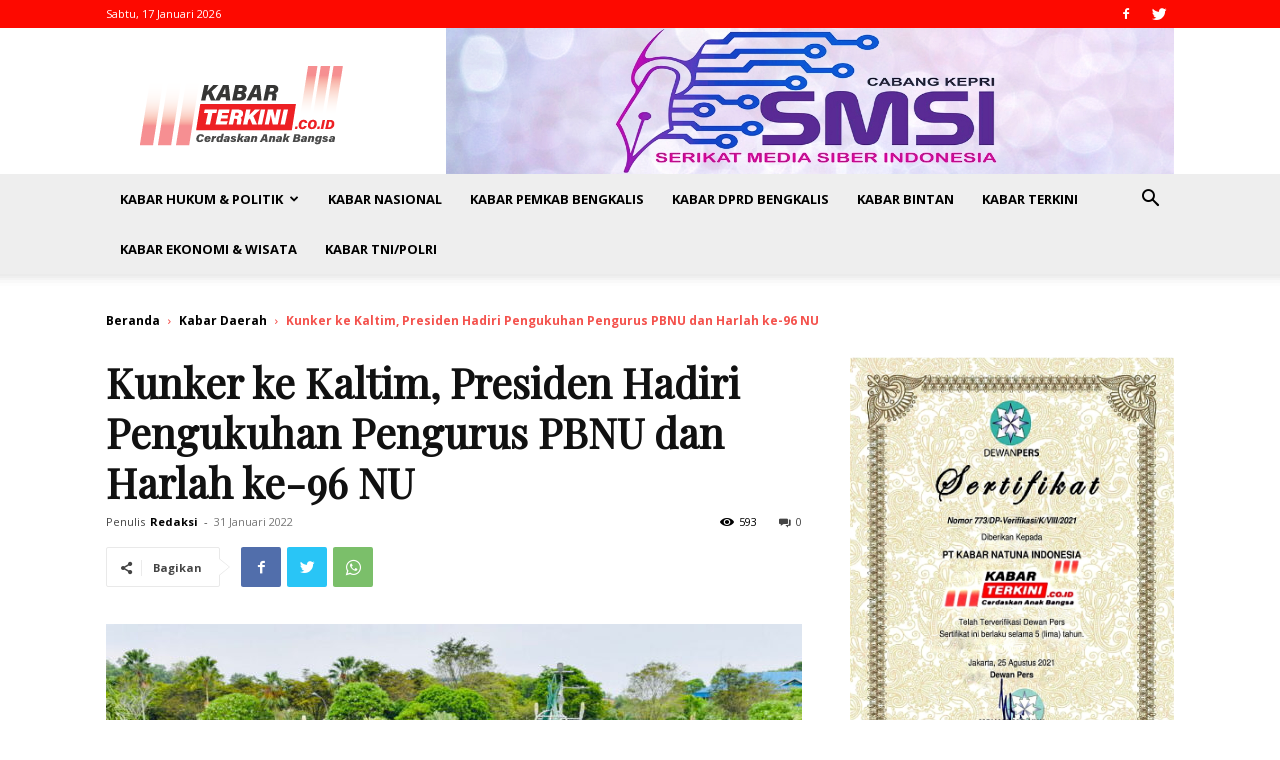

--- FILE ---
content_type: text/html; charset=UTF-8
request_url: https://www.kabarterkini.co.id/kunker-ke-kaltim-presiden-hadiri-pengukuhan-pengurus-pbnu-dan-harlah-ke-96-nu/
body_size: 28366
content:
<!doctype html > <!--[if IE 8]><html class="ie8" lang="en"> <![endif]--> <!--[if IE 9]><html class="ie9" lang="en"> <![endif]--> <!--[if gt IE 8]><!--><html dir="ltr" lang="id" prefix="og: https://ogp.me/ns#"> <!--<![endif]--><head><link href="//click.advertnative.com" rel="dns-prefetch" crossorigin><link href="//line.me" rel="dns-prefetch" crossorigin><link href="//api.whatsapp.com" rel="dns-prefetch" crossorigin><link href="//twitter.com" rel="dns-prefetch" crossorigin><link href="//www.facebook.com" rel="dns-prefetch" crossorigin><link href="//cdnjs.cloudflare.com" rel="dns-prefetch" crossorigin><link href="//fonts.googleapis.com" rel="dns-prefetch" crossorigin><meta charset="UTF-8" /><meta name="viewport" content="width=device-width, initial-scale=1.0"><link rel="pingback" href="https://www.kabarterkini.co.id/xmlrpc.php" /><title>Kunker ke Kaltim, Presiden Hadiri Pengukuhan Pengurus PBNU dan Harlah ke-96 NU - kabarterkini.co.id</title><meta name="description" content="BALIKPAPAN, KABARTERKINI.co.id - Presiden Joko Widodo beserta rombongannya kunjungan kerja ke Kota Balikpapan, Kalimantan Timur, Senin 31 Januari 2022. Setiba di Bandara Internasional Sultan Aji Muhammad Sulaiman, Kota Balikpapan, Kepala Negara beserta rombongan disambut Gubernur Kaltim Isran Noor. Tampak juga menyambut, Pangdam VI/Mulawarman Mayjen TNI Teguh Pudjo Rumekso, Kapolda Kaltim Irjen Pol. Imam Sugianto, serta Kapolri Jenderal" /><meta name="robots" content="max-image-preview:large" /><link rel="canonical" href="https://www.kabarterkini.co.id/kunker-ke-kaltim-presiden-hadiri-pengukuhan-pengurus-pbnu-dan-harlah-ke-96-nu/" /><meta name="generator" content="All in One SEO (AIOSEO) 4.7.0" /><meta property="og:locale" content="id_ID" /><meta property="og:site_name" content="kabarterkini.co.id - Cerdaskan Anak Bangsa" /><meta property="og:type" content="article" /><meta property="og:title" content="Kunker ke Kaltim, Presiden Hadiri Pengukuhan Pengurus PBNU dan Harlah ke-96 NU - kabarterkini.co.id" /><meta property="og:description" content="BALIKPAPAN, KABARTERKINI.co.id - Presiden Joko Widodo beserta rombongannya kunjungan kerja ke Kota Balikpapan, Kalimantan Timur, Senin 31 Januari 2022. Setiba di Bandara Internasional Sultan Aji Muhammad Sulaiman, Kota Balikpapan, Kepala Negara beserta rombongan disambut Gubernur Kaltim Isran Noor. Tampak juga menyambut, Pangdam VI/Mulawarman Mayjen TNI Teguh Pudjo Rumekso, Kapolda Kaltim Irjen Pol. Imam Sugianto, serta Kapolri Jenderal" /><meta property="og:url" content="https://www.kabarterkini.co.id/kunker-ke-kaltim-presiden-hadiri-pengukuhan-pengurus-pbnu-dan-harlah-ke-96-nu/" /><meta property="og:image" content="https://www.kabarterkini.co.id/wp-content/uploads/2022/01/1643604704-picsay.jpg" /><meta property="og:image:secure_url" content="https://www.kabarterkini.co.id/wp-content/uploads/2022/01/1643604704-picsay.jpg" /><meta property="og:image:width" content="994" /><meta property="og:image:height" content="768" /><meta property="article:published_time" content="2022-01-31T04:54:09+00:00" /><meta property="article:modified_time" content="2022-01-31T04:54:09+00:00" /><meta name="twitter:card" content="summary_large_image" /><meta name="twitter:title" content="Kunker ke Kaltim, Presiden Hadiri Pengukuhan Pengurus PBNU dan Harlah ke-96 NU - kabarterkini.co.id" /><meta name="twitter:description" content="BALIKPAPAN, KABARTERKINI.co.id - Presiden Joko Widodo beserta rombongannya kunjungan kerja ke Kota Balikpapan, Kalimantan Timur, Senin 31 Januari 2022. Setiba di Bandara Internasional Sultan Aji Muhammad Sulaiman, Kota Balikpapan, Kepala Negara beserta rombongan disambut Gubernur Kaltim Isran Noor. Tampak juga menyambut, Pangdam VI/Mulawarman Mayjen TNI Teguh Pudjo Rumekso, Kapolda Kaltim Irjen Pol. Imam Sugianto, serta Kapolri Jenderal" /><meta name="twitter:image" content="https://www.kabarterkini.co.id/wp-content/uploads/2022/01/1643604704-picsay.jpg" /> <script type="application/ld+json" class="aioseo-schema">{"@context":"https:\/\/schema.org","@graph":[{"@type":"BlogPosting","@id":"https:\/\/www.kabarterkini.co.id\/kunker-ke-kaltim-presiden-hadiri-pengukuhan-pengurus-pbnu-dan-harlah-ke-96-nu\/#blogposting","name":"Kunker ke Kaltim, Presiden Hadiri Pengukuhan Pengurus PBNU dan Harlah ke-96 NU - kabarterkini.co.id","headline":"Kunker ke Kaltim, Presiden Hadiri Pengukuhan Pengurus PBNU dan Harlah ke-96 NU","author":{"@id":"https:\/\/www.kabarterkini.co.id\/author\/redaksikt\/#author"},"publisher":{"@id":"https:\/\/www.kabarterkini.co.id\/#organization"},"image":{"@type":"ImageObject","url":"https:\/\/www.kabarterkini.co.id\/wp-content\/uploads\/2022\/01\/1643604704-picsay.jpg","width":994,"height":768,"caption":"PRESIDEN saat memasuki Balikpapan Sport and Convention Center (foto BPMI Setpres)"},"datePublished":"2022-01-31T11:54:09+07:00","dateModified":"2022-01-31T11:54:09+07:00","inLanguage":"id-ID","mainEntityOfPage":{"@id":"https:\/\/www.kabarterkini.co.id\/kunker-ke-kaltim-presiden-hadiri-pengukuhan-pengurus-pbnu-dan-harlah-ke-96-nu\/#webpage"},"isPartOf":{"@id":"https:\/\/www.kabarterkini.co.id\/kunker-ke-kaltim-presiden-hadiri-pengukuhan-pengurus-pbnu-dan-harlah-ke-96-nu\/#webpage"},"articleSection":"Kabar Daerah, Kabar Hukum &amp; Politik, Kabar Nasional"},{"@type":"BreadcrumbList","@id":"https:\/\/www.kabarterkini.co.id\/kunker-ke-kaltim-presiden-hadiri-pengukuhan-pengurus-pbnu-dan-harlah-ke-96-nu\/#breadcrumblist","itemListElement":[{"@type":"ListItem","@id":"https:\/\/www.kabarterkini.co.id\/#listItem","position":1,"name":"Beranda","item":"https:\/\/www.kabarterkini.co.id\/","nextItem":"https:\/\/www.kabarterkini.co.id\/kunker-ke-kaltim-presiden-hadiri-pengukuhan-pengurus-pbnu-dan-harlah-ke-96-nu\/#listItem"},{"@type":"ListItem","@id":"https:\/\/www.kabarterkini.co.id\/kunker-ke-kaltim-presiden-hadiri-pengukuhan-pengurus-pbnu-dan-harlah-ke-96-nu\/#listItem","position":2,"name":"Kunker ke Kaltim, Presiden Hadiri Pengukuhan Pengurus PBNU dan Harlah ke-96 NU","previousItem":"https:\/\/www.kabarterkini.co.id\/#listItem"}]},{"@type":"Organization","@id":"https:\/\/www.kabarterkini.co.id\/#organization","name":"kabarterkini.co.id","description":"Cerdaskan Anak Bangsa","url":"https:\/\/www.kabarterkini.co.id\/"},{"@type":"Person","@id":"https:\/\/www.kabarterkini.co.id\/author\/redaksikt\/#author","url":"https:\/\/www.kabarterkini.co.id\/author\/redaksikt\/","name":"Redaksi","image":{"@type":"ImageObject","@id":"https:\/\/www.kabarterkini.co.id\/kunker-ke-kaltim-presiden-hadiri-pengukuhan-pengurus-pbnu-dan-harlah-ke-96-nu\/#authorImage","url":"https:\/\/secure.gravatar.com\/avatar\/826edfb983405daf1466fcefe74c5705?s=96&d=mm&r=g","width":96,"height":96,"caption":"Redaksi"}},{"@type":"WebPage","@id":"https:\/\/www.kabarterkini.co.id\/kunker-ke-kaltim-presiden-hadiri-pengukuhan-pengurus-pbnu-dan-harlah-ke-96-nu\/#webpage","url":"https:\/\/www.kabarterkini.co.id\/kunker-ke-kaltim-presiden-hadiri-pengukuhan-pengurus-pbnu-dan-harlah-ke-96-nu\/","name":"Kunker ke Kaltim, Presiden Hadiri Pengukuhan Pengurus PBNU dan Harlah ke-96 NU - kabarterkini.co.id","description":"BALIKPAPAN, KABARTERKINI.co.id - Presiden Joko Widodo beserta rombongannya kunjungan kerja ke Kota Balikpapan, Kalimantan Timur, Senin 31 Januari 2022. Setiba di Bandara Internasional Sultan Aji Muhammad Sulaiman, Kota Balikpapan, Kepala Negara beserta rombongan disambut Gubernur Kaltim Isran Noor. Tampak juga menyambut, Pangdam VI\/Mulawarman Mayjen TNI Teguh Pudjo Rumekso, Kapolda Kaltim Irjen Pol. Imam Sugianto, serta Kapolri Jenderal","inLanguage":"id-ID","isPartOf":{"@id":"https:\/\/www.kabarterkini.co.id\/#website"},"breadcrumb":{"@id":"https:\/\/www.kabarterkini.co.id\/kunker-ke-kaltim-presiden-hadiri-pengukuhan-pengurus-pbnu-dan-harlah-ke-96-nu\/#breadcrumblist"},"author":{"@id":"https:\/\/www.kabarterkini.co.id\/author\/redaksikt\/#author"},"creator":{"@id":"https:\/\/www.kabarterkini.co.id\/author\/redaksikt\/#author"},"image":{"@type":"ImageObject","url":"https:\/\/www.kabarterkini.co.id\/wp-content\/uploads\/2022\/01\/1643604704-picsay.jpg","@id":"https:\/\/www.kabarterkini.co.id\/kunker-ke-kaltim-presiden-hadiri-pengukuhan-pengurus-pbnu-dan-harlah-ke-96-nu\/#mainImage","width":994,"height":768,"caption":"PRESIDEN saat memasuki Balikpapan Sport and Convention Center (foto BPMI Setpres)"},"primaryImageOfPage":{"@id":"https:\/\/www.kabarterkini.co.id\/kunker-ke-kaltim-presiden-hadiri-pengukuhan-pengurus-pbnu-dan-harlah-ke-96-nu\/#mainImage"},"datePublished":"2022-01-31T11:54:09+07:00","dateModified":"2022-01-31T11:54:09+07:00"},{"@type":"WebSite","@id":"https:\/\/www.kabarterkini.co.id\/#website","url":"https:\/\/www.kabarterkini.co.id\/","name":"kabarterkini.co.id","description":"Cerdaskan Anak Bangsa","inLanguage":"id-ID","publisher":{"@id":"https:\/\/www.kabarterkini.co.id\/#organization"}}]}</script> <link rel='dns-prefetch' href='//fonts.googleapis.com' /><link rel="alternate" type="application/rss+xml" title="kabarterkini.co.id &raquo; Feed" href="https://www.kabarterkini.co.id/feed/" /><link rel="alternate" type="application/rss+xml" title="kabarterkini.co.id &raquo; Umpan Komentar" href="https://www.kabarterkini.co.id/comments/feed/" /><link rel="alternate" type="application/rss+xml" title="kabarterkini.co.id &raquo; Kunker ke Kaltim, Presiden Hadiri Pengukuhan Pengurus PBNU dan Harlah ke-96 NU Umpan Komentar" href="https://www.kabarterkini.co.id/kunker-ke-kaltim-presiden-hadiri-pengukuhan-pengurus-pbnu-dan-harlah-ke-96-nu/feed/" />  <script defer src="[data-uri]"></script> <style type="text/css">img.wp-smiley,img.emoji{display:inline!important;border:none!important;box-shadow:none!important;height:1em!important;width:1em!important;margin:0 0.07em!important;vertical-align:-0.1em!important;background:none!important;padding:0!important}</style><link rel='stylesheet' id='wp-block-library-css' href='https://www.kabarterkini.co.id/wp-includes/css/dist/block-library/style.min.css?ver=6.3.7' type='text/css' media='all' /><style id='classic-theme-styles-inline-css' type='text/css'>/*! This file is auto-generated */
.wp-block-button__link{color:#fff;background-color:#32373c;border-radius:9999px;box-shadow:none;text-decoration:none;padding:calc(.667em + 2px) calc(1.333em + 2px);font-size:1.125em}.wp-block-file__button{background:#32373c;color:#fff;text-decoration:none}</style><style id='global-styles-inline-css' type='text/css'>body{--wp--preset--color--black:#000000;--wp--preset--color--cyan-bluish-gray:#abb8c3;--wp--preset--color--white:#ffffff;--wp--preset--color--pale-pink:#f78da7;--wp--preset--color--vivid-red:#cf2e2e;--wp--preset--color--luminous-vivid-orange:#ff6900;--wp--preset--color--luminous-vivid-amber:#fcb900;--wp--preset--color--light-green-cyan:#7bdcb5;--wp--preset--color--vivid-green-cyan:#00d084;--wp--preset--color--pale-cyan-blue:#8ed1fc;--wp--preset--color--vivid-cyan-blue:#0693e3;--wp--preset--color--vivid-purple:#9b51e0;--wp--preset--gradient--vivid-cyan-blue-to-vivid-purple:linear-gradient(135deg,rgba(6,147,227,1) 0%,rgb(155,81,224) 100%);--wp--preset--gradient--light-green-cyan-to-vivid-green-cyan:linear-gradient(135deg,rgb(122,220,180) 0%,rgb(0,208,130) 100%);--wp--preset--gradient--luminous-vivid-amber-to-luminous-vivid-orange:linear-gradient(135deg,rgba(252,185,0,1) 0%,rgba(255,105,0,1) 100%);--wp--preset--gradient--luminous-vivid-orange-to-vivid-red:linear-gradient(135deg,rgba(255,105,0,1) 0%,rgb(207,46,46) 100%);--wp--preset--gradient--very-light-gray-to-cyan-bluish-gray:linear-gradient(135deg,rgb(238,238,238) 0%,rgb(169,184,195) 100%);--wp--preset--gradient--cool-to-warm-spectrum:linear-gradient(135deg,rgb(74,234,220) 0%,rgb(151,120,209) 20%,rgb(207,42,186) 40%,rgb(238,44,130) 60%,rgb(251,105,98) 80%,rgb(254,248,76) 100%);--wp--preset--gradient--blush-light-purple:linear-gradient(135deg,rgb(255,206,236) 0%,rgb(152,150,240) 100%);--wp--preset--gradient--blush-bordeaux:linear-gradient(135deg,rgb(254,205,165) 0%,rgb(254,45,45) 50%,rgb(107,0,62) 100%);--wp--preset--gradient--luminous-dusk:linear-gradient(135deg,rgb(255,203,112) 0%,rgb(199,81,192) 50%,rgb(65,88,208) 100%);--wp--preset--gradient--pale-ocean:linear-gradient(135deg,rgb(255,245,203) 0%,rgb(182,227,212) 50%,rgb(51,167,181) 100%);--wp--preset--gradient--electric-grass:linear-gradient(135deg,rgb(202,248,128) 0%,rgb(113,206,126) 100%);--wp--preset--gradient--midnight:linear-gradient(135deg,rgb(2,3,129) 0%,rgb(40,116,252) 100%);--wp--preset--font-size--small:11px;--wp--preset--font-size--medium:20px;--wp--preset--font-size--large:32px;--wp--preset--font-size--x-large:42px;--wp--preset--font-size--regular:15px;--wp--preset--font-size--larger:50px;--wp--preset--spacing--20:0.44rem;--wp--preset--spacing--30:0.67rem;--wp--preset--spacing--40:1rem;--wp--preset--spacing--50:1.5rem;--wp--preset--spacing--60:2.25rem;--wp--preset--spacing--70:3.38rem;--wp--preset--spacing--80:5.06rem;--wp--preset--shadow--natural:6px 6px 9px rgba(0, 0, 0, 0.2);--wp--preset--shadow--deep:12px 12px 50px rgba(0, 0, 0, 0.4);--wp--preset--shadow--sharp:6px 6px 0px rgba(0, 0, 0, 0.2);--wp--preset--shadow--outlined:6px 6px 0px -3px rgba(255, 255, 255, 1), 6px 6px rgba(0, 0, 0, 1);--wp--preset--shadow--crisp:6px 6px 0px rgba(0, 0, 0, 1)}:where(.is-layout-flex){gap:.5em}:where(.is-layout-grid){gap:.5em}body .is-layout-flow>.alignleft{float:left;margin-inline-start:0;margin-inline-end:2em}body .is-layout-flow>.alignright{float:right;margin-inline-start:2em;margin-inline-end:0}body .is-layout-flow>.aligncenter{margin-left:auto!important;margin-right:auto!important}body .is-layout-constrained>.alignleft{float:left;margin-inline-start:0;margin-inline-end:2em}body .is-layout-constrained>.alignright{float:right;margin-inline-start:2em;margin-inline-end:0}body .is-layout-constrained>.aligncenter{margin-left:auto!important;margin-right:auto!important}body .is-layout-constrained>:where(:not(.alignleft):not(.alignright):not(.alignfull)){max-width:var(--wp--style--global--content-size);margin-left:auto!important;margin-right:auto!important}body .is-layout-constrained>.alignwide{max-width:var(--wp--style--global--wide-size)}body .is-layout-flex{display:flex}body .is-layout-flex{flex-wrap:wrap;align-items:center}body .is-layout-flex>*{margin:0}body .is-layout-grid{display:grid}body .is-layout-grid>*{margin:0}:where(.wp-block-columns.is-layout-flex){gap:2em}:where(.wp-block-columns.is-layout-grid){gap:2em}:where(.wp-block-post-template.is-layout-flex){gap:1.25em}:where(.wp-block-post-template.is-layout-grid){gap:1.25em}.has-black-color{color:var(--wp--preset--color--black)!important}.has-cyan-bluish-gray-color{color:var(--wp--preset--color--cyan-bluish-gray)!important}.has-white-color{color:var(--wp--preset--color--white)!important}.has-pale-pink-color{color:var(--wp--preset--color--pale-pink)!important}.has-vivid-red-color{color:var(--wp--preset--color--vivid-red)!important}.has-luminous-vivid-orange-color{color:var(--wp--preset--color--luminous-vivid-orange)!important}.has-luminous-vivid-amber-color{color:var(--wp--preset--color--luminous-vivid-amber)!important}.has-light-green-cyan-color{color:var(--wp--preset--color--light-green-cyan)!important}.has-vivid-green-cyan-color{color:var(--wp--preset--color--vivid-green-cyan)!important}.has-pale-cyan-blue-color{color:var(--wp--preset--color--pale-cyan-blue)!important}.has-vivid-cyan-blue-color{color:var(--wp--preset--color--vivid-cyan-blue)!important}.has-vivid-purple-color{color:var(--wp--preset--color--vivid-purple)!important}.has-black-background-color{background-color:var(--wp--preset--color--black)!important}.has-cyan-bluish-gray-background-color{background-color:var(--wp--preset--color--cyan-bluish-gray)!important}.has-white-background-color{background-color:var(--wp--preset--color--white)!important}.has-pale-pink-background-color{background-color:var(--wp--preset--color--pale-pink)!important}.has-vivid-red-background-color{background-color:var(--wp--preset--color--vivid-red)!important}.has-luminous-vivid-orange-background-color{background-color:var(--wp--preset--color--luminous-vivid-orange)!important}.has-luminous-vivid-amber-background-color{background-color:var(--wp--preset--color--luminous-vivid-amber)!important}.has-light-green-cyan-background-color{background-color:var(--wp--preset--color--light-green-cyan)!important}.has-vivid-green-cyan-background-color{background-color:var(--wp--preset--color--vivid-green-cyan)!important}.has-pale-cyan-blue-background-color{background-color:var(--wp--preset--color--pale-cyan-blue)!important}.has-vivid-cyan-blue-background-color{background-color:var(--wp--preset--color--vivid-cyan-blue)!important}.has-vivid-purple-background-color{background-color:var(--wp--preset--color--vivid-purple)!important}.has-black-border-color{border-color:var(--wp--preset--color--black)!important}.has-cyan-bluish-gray-border-color{border-color:var(--wp--preset--color--cyan-bluish-gray)!important}.has-white-border-color{border-color:var(--wp--preset--color--white)!important}.has-pale-pink-border-color{border-color:var(--wp--preset--color--pale-pink)!important}.has-vivid-red-border-color{border-color:var(--wp--preset--color--vivid-red)!important}.has-luminous-vivid-orange-border-color{border-color:var(--wp--preset--color--luminous-vivid-orange)!important}.has-luminous-vivid-amber-border-color{border-color:var(--wp--preset--color--luminous-vivid-amber)!important}.has-light-green-cyan-border-color{border-color:var(--wp--preset--color--light-green-cyan)!important}.has-vivid-green-cyan-border-color{border-color:var(--wp--preset--color--vivid-green-cyan)!important}.has-pale-cyan-blue-border-color{border-color:var(--wp--preset--color--pale-cyan-blue)!important}.has-vivid-cyan-blue-border-color{border-color:var(--wp--preset--color--vivid-cyan-blue)!important}.has-vivid-purple-border-color{border-color:var(--wp--preset--color--vivid-purple)!important}.has-vivid-cyan-blue-to-vivid-purple-gradient-background{background:var(--wp--preset--gradient--vivid-cyan-blue-to-vivid-purple)!important}.has-light-green-cyan-to-vivid-green-cyan-gradient-background{background:var(--wp--preset--gradient--light-green-cyan-to-vivid-green-cyan)!important}.has-luminous-vivid-amber-to-luminous-vivid-orange-gradient-background{background:var(--wp--preset--gradient--luminous-vivid-amber-to-luminous-vivid-orange)!important}.has-luminous-vivid-orange-to-vivid-red-gradient-background{background:var(--wp--preset--gradient--luminous-vivid-orange-to-vivid-red)!important}.has-very-light-gray-to-cyan-bluish-gray-gradient-background{background:var(--wp--preset--gradient--very-light-gray-to-cyan-bluish-gray)!important}.has-cool-to-warm-spectrum-gradient-background{background:var(--wp--preset--gradient--cool-to-warm-spectrum)!important}.has-blush-light-purple-gradient-background{background:var(--wp--preset--gradient--blush-light-purple)!important}.has-blush-bordeaux-gradient-background{background:var(--wp--preset--gradient--blush-bordeaux)!important}.has-luminous-dusk-gradient-background{background:var(--wp--preset--gradient--luminous-dusk)!important}.has-pale-ocean-gradient-background{background:var(--wp--preset--gradient--pale-ocean)!important}.has-electric-grass-gradient-background{background:var(--wp--preset--gradient--electric-grass)!important}.has-midnight-gradient-background{background:var(--wp--preset--gradient--midnight)!important}.has-small-font-size{font-size:var(--wp--preset--font-size--small)!important}.has-medium-font-size{font-size:var(--wp--preset--font-size--medium)!important}.has-large-font-size{font-size:var(--wp--preset--font-size--large)!important}.has-x-large-font-size{font-size:var(--wp--preset--font-size--x-large)!important}.wp-block-navigation a:where(:not(.wp-element-button)){color:inherit}:where(.wp-block-post-template.is-layout-flex){gap:1.25em}:where(.wp-block-post-template.is-layout-grid){gap:1.25em}:where(.wp-block-columns.is-layout-flex){gap:2em}:where(.wp-block-columns.is-layout-grid){gap:2em}.wp-block-pullquote{font-size:1.5em;line-height:1.6}</style><link rel='stylesheet' id='dashicons-css' href='https://www.kabarterkini.co.id/wp-includes/css/dashicons.min.css?ver=6.3.7' type='text/css' media='all' /><link rel='stylesheet' id='post-views-counter-frontend-css' href='https://www.kabarterkini.co.id/wp-content/plugins/post-views-counter/css/frontend.min.css?ver=1.4.7' type='text/css' media='all' /><link rel='stylesheet' id='td-plugin-multi-purpose-css' href='https://www.kabarterkini.co.id/wp-content/cache/autoptimize/autoptimize_single_4f1c6d2e290a4f007be15155b9938c62.php?ver=cc1840e9c933374cafb3d94619867f37' type='text/css' media='all' /><link rel='stylesheet' id='google-fonts-style-css' href='https://fonts.googleapis.com/css?family=Playfair+Display%3A400%7COpen+Sans%3A400%2C600%2C700%7CRoboto%3A400%2C500%2C700&amp;display=swap&amp;ver=12.4' type='text/css' media='all' /><link rel='stylesheet' id='td-theme-css' href='https://www.kabarterkini.co.id/wp-content/cache/autoptimize/autoptimize_single_791ab10fe8079fb3f709ce8d736262e6.php?ver=12.4' type='text/css' media='all' /><style id='td-theme-inline-css' type='text/css'>@media (max-width:767px){.td-header-desktop-wrap{display:none}}@media (min-width:767px){.td-header-mobile-wrap{display:none}}</style><link rel='stylesheet' id='td-legacy-framework-front-style-css' href='https://www.kabarterkini.co.id/wp-content/cache/autoptimize/autoptimize_single_45f606c8c07b111b37c91af4cc4bca87.php?ver=cc1840e9c933374cafb3d94619867f37' type='text/css' media='all' /><link rel='stylesheet' id='td-standard-pack-framework-front-style-css' href='https://www.kabarterkini.co.id/wp-content/cache/autoptimize/autoptimize_single_d0bac0cd5f1c53785b657a19344958f3.php?ver=d39710269e5f4389cf7661fe4fdc36f9' type='text/css' media='all' /><link rel='stylesheet' id='tdb_style_cloud_templates_front-css' href='https://www.kabarterkini.co.id/wp-content/cache/autoptimize/autoptimize_single_c6cad068034e014cd510682ef13389ce.php?ver=ec3d2d0202aa1c6516855c14ff9ec3ea' type='text/css' media='all' /> <script defer type='text/javascript' src='https://www.kabarterkini.co.id/wp-includes/js/jquery/jquery.min.js?ver=3.7.0' id='jquery-core-js'></script> <script defer type='text/javascript' src='https://www.kabarterkini.co.id/wp-includes/js/jquery/jquery-migrate.min.js?ver=3.4.1' id='jquery-migrate-js'></script> <link rel="https://api.w.org/" href="https://www.kabarterkini.co.id/wp-json/" /><link rel="alternate" type="application/json" href="https://www.kabarterkini.co.id/wp-json/wp/v2/posts/20043" /><link rel="EditURI" type="application/rsd+xml" title="RSD" href="https://www.kabarterkini.co.id/xmlrpc.php?rsd" /><meta name="generator" content="WordPress 6.3.7" /><link rel='shortlink' href='https://www.kabarterkini.co.id/?p=20043' /><link rel="alternate" type="application/json+oembed" href="https://www.kabarterkini.co.id/wp-json/oembed/1.0/embed?url=https%3A%2F%2Fwww.kabarterkini.co.id%2Fkunker-ke-kaltim-presiden-hadiri-pengukuhan-pengurus-pbnu-dan-harlah-ke-96-nu%2F" /><link rel="alternate" type="text/xml+oembed" href="https://www.kabarterkini.co.id/wp-json/oembed/1.0/embed?url=https%3A%2F%2Fwww.kabarterkini.co.id%2Fkunker-ke-kaltim-presiden-hadiri-pengukuhan-pengurus-pbnu-dan-harlah-ke-96-nu%2F&amp;format=xml" /> <!--[if lt IE 9]><script src="https://cdnjs.cloudflare.com/ajax/libs/html5shiv/3.7.3/html5shiv.js"></script><![endif]--> <script defer src="[data-uri]"></script> <style id="tdb-global-colors">:root{--accent-color:#fff}</style> <script defer src="[data-uri]"></script> <style>.td-module-exclusive .td-module-title a:before{content:'EKSKLUSIF'}.td-header-wrap .black-menu .sf-menu>.current-menu-item>a,.td-header-wrap .black-menu .sf-menu>.current-menu-ancestor>a,.td-header-wrap .black-menu .sf-menu>.current-category-ancestor>a,.td-header-wrap .black-menu .sf-menu>li>a:hover,.td-header-wrap .black-menu .sf-menu>.sfHover>a,.sf-menu>.current-menu-item>a:after,.sf-menu>.current-menu-ancestor>a:after,.sf-menu>.current-category-ancestor>a:after,.sf-menu>li:hover>a:after,.sf-menu>.sfHover>a:after,.header-search-wrap .td-drop-down-search:after,.header-search-wrap .td-drop-down-search .btn:hover,input[type=submit]:hover,.td-read-more a,.td-post-category:hover,body .td_top_authors .td-active .td-author-post-count,body .td_top_authors .td-active .td-author-comments-count,body .td_top_authors .td_mod_wrap:hover .td-author-post-count,body .td_top_authors .td_mod_wrap:hover .td-author-comments-count,.td-404-sub-sub-title a:hover,.td-search-form-widget .wpb_button:hover,.td-rating-bar-wrap div,.dropcap,.td_wrapper_video_playlist .td_video_controls_playlist_wrapper,.wpb_default,.wpb_default:hover,.td-left-smart-list:hover,.td-right-smart-list:hover,#bbpress-forums button:hover,.bbp_widget_login .button:hover,.td-footer-wrapper .td-post-category,.td-footer-wrapper .widget_product_search input[type="submit"]:hover,.single-product .product .summary .cart .button:hover,.td-next-prev-wrap a:hover,.td-load-more-wrap a:hover,.td-post-small-box a:hover,.page-nav .current,.page-nav:first-child>div,#bbpress-forums .bbp-pagination .current,#bbpress-forums #bbp-single-user-details #bbp-user-navigation li.current a,.td-theme-slider:hover .slide-meta-cat a,a.vc_btn-black:hover,.td-trending-now-wrapper:hover .td-trending-now-title,.td-scroll-up,.td-smart-list-button:hover,.td-weather-information:before,.td-weather-week:before,.td_block_exchange .td-exchange-header:before,.td-pulldown-syle-2 .td-subcat-dropdown ul:after,.td_block_template_9 .td-block-title:after,.td_block_template_15 .td-block-title:before,div.wpforms-container .wpforms-form div.wpforms-submit-container button[type=submit],.td-close-video-fixed{background-color:#fd0900}.td_block_template_4 .td-related-title .td-cur-simple-item:before{border-color:#fd0900 transparent transparent transparent!important}.td_block_template_4 .td-related-title .td-cur-simple-item,.td_block_template_3 .td-related-title .td-cur-simple-item,.td_block_template_9 .td-related-title:after{background-color:#fd0900}a,cite a:hover,.td-page-content blockquote p,.td-post-content blockquote p,.mce-content-body blockquote p,.comment-content blockquote p,.wpb_text_column blockquote p,.td_block_text_with_title blockquote p,.td_module_wrap:hover .entry-title a,.td-subcat-filter .td-subcat-list a:hover,.td-subcat-filter .td-subcat-dropdown a:hover,.td_quote_on_blocks,.dropcap2,.dropcap3,body .td_top_authors .td-active .td-authors-name a,body .td_top_authors .td_mod_wrap:hover .td-authors-name a,.td-post-next-prev-content a:hover,.author-box-wrap .td-author-social a:hover,.td-author-name a:hover,.td-author-url a:hover,.comment-reply-link:hover,.logged-in-as a:hover,#cancel-comment-reply-link:hover,.td-search-query,.widget a:hover,.td_wp_recentcomments a:hover,.archive .widget_archive .current,.archive .widget_archive .current a,.widget_calendar tfoot a:hover,#bbpress-forums li.bbp-header .bbp-reply-content span a:hover,#bbpress-forums .bbp-forum-freshness a:hover,#bbpress-forums .bbp-topic-freshness a:hover,#bbpress-forums .bbp-forums-list li a:hover,#bbpress-forums .bbp-forum-title:hover,#bbpress-forums .bbp-topic-permalink:hover,#bbpress-forums .bbp-topic-started-by a:hover,#bbpress-forums .bbp-topic-started-in a:hover,#bbpress-forums .bbp-body .super-sticky li.bbp-topic-title .bbp-topic-permalink,#bbpress-forums .bbp-body .sticky li.bbp-topic-title .bbp-topic-permalink,.widget_display_replies .bbp-author-name,.widget_display_topics .bbp-author-name,.td-subfooter-menu li a:hover,a.vc_btn-black:hover,.td-smart-list-dropdown-wrap .td-smart-list-button:hover,.td-instagram-user a,.td-block-title-wrap .td-wrapper-pulldown-filter .td-pulldown-filter-display-option:hover,.td-block-title-wrap .td-wrapper-pulldown-filter .td-pulldown-filter-display-option:hover i,.td-block-title-wrap .td-wrapper-pulldown-filter .td-pulldown-filter-link:hover,.td-block-title-wrap .td-wrapper-pulldown-filter .td-pulldown-filter-item .td-cur-simple-item,.td-pulldown-syle-2 .td-subcat-dropdown:hover .td-subcat-more span,.td-pulldown-syle-2 .td-subcat-dropdown:hover .td-subcat-more i,.td-pulldown-syle-3 .td-subcat-dropdown:hover .td-subcat-more span,.td-pulldown-syle-3 .td-subcat-dropdown:hover .td-subcat-more i,.td_block_template_2 .td-related-title .td-cur-simple-item,.td_block_template_5 .td-related-title .td-cur-simple-item,.td_block_template_6 .td-related-title .td-cur-simple-item,.td_block_template_7 .td-related-title .td-cur-simple-item,.td_block_template_8 .td-related-title .td-cur-simple-item,.td_block_template_9 .td-related-title .td-cur-simple-item,.td_block_template_10 .td-related-title .td-cur-simple-item,.td_block_template_11 .td-related-title .td-cur-simple-item,.td_block_template_12 .td-related-title .td-cur-simple-item,.td_block_template_13 .td-related-title .td-cur-simple-item,.td_block_template_14 .td-related-title .td-cur-simple-item,.td_block_template_15 .td-related-title .td-cur-simple-item,.td_block_template_16 .td-related-title .td-cur-simple-item,.td_block_template_17 .td-related-title .td-cur-simple-item,.td-theme-wrap .sf-menu ul .td-menu-item>a:hover,.td-theme-wrap .sf-menu ul .sfHover>a,.td-theme-wrap .sf-menu ul .current-menu-ancestor>a,.td-theme-wrap .sf-menu ul .current-category-ancestor>a,.td-theme-wrap .sf-menu ul .current-menu-item>a,.td_outlined_btn,body .td_block_categories_tags .td-ct-item:hover,body .td_block_list_menu li.current-menu-item>a,body .td_block_list_menu li.current-menu-ancestor>a,body .td_block_list_menu li.current-category-ancestor>a{color:#fd0900}a.vc_btn-black.vc_btn_square_outlined:hover,a.vc_btn-black.vc_btn_outlined:hover{color:#fd0900!important}.td-next-prev-wrap a:hover,.td-load-more-wrap a:hover,.td-post-small-box a:hover,.page-nav .current,.page-nav:first-child>div,#bbpress-forums .bbp-pagination .current,.post .td_quote_box,.page .td_quote_box,a.vc_btn-black:hover,.td_block_template_5 .td-block-title>*,.td_outlined_btn{border-color:#fd0900}.td_wrapper_video_playlist .td_video_currently_playing:after{border-color:#fd0900!important}.header-search-wrap .td-drop-down-search:before{border-color:transparent transparent #fd0900 transparent}.block-title>span,.block-title>a,.block-title>label,.widgettitle,.widgettitle:after,body .td-trending-now-title,.td-trending-now-wrapper:hover .td-trending-now-title,.wpb_tabs li.ui-tabs-active a,.wpb_tabs li:hover a,.vc_tta-container .vc_tta-color-grey.vc_tta-tabs-position-top.vc_tta-style-classic .vc_tta-tabs-container .vc_tta-tab.vc_active>a,.vc_tta-container .vc_tta-color-grey.vc_tta-tabs-position-top.vc_tta-style-classic .vc_tta-tabs-container .vc_tta-tab:hover>a,.td_block_template_1 .td-related-title .td-cur-simple-item,.td-subcat-filter .td-subcat-dropdown:hover .td-subcat-more,.td_3D_btn,.td_shadow_btn,.td_default_btn,.td_round_btn,.td_outlined_btn:hover{background-color:#fd0900}.block-title,.td_block_template_1 .td-related-title,.wpb_tabs .wpb_tabs_nav,.vc_tta-container .vc_tta-color-grey.vc_tta-tabs-position-top.vc_tta-style-classic .vc_tta-tabs-container{border-color:#fd0900}.td_block_wrap .td-subcat-item a.td-cur-simple-item{color:#fd0900}.td-grid-style-4 .entry-title{background-color:rgba(253,9,0,.7)}.block-title>span,.block-title>span>a,.block-title>a,.block-title>label,.widgettitle,.widgettitle:after,body .td-trending-now-title,.td-trending-now-wrapper:hover .td-trending-now-title,.wpb_tabs li.ui-tabs-active a,.wpb_tabs li:hover a,.vc_tta-container .vc_tta-color-grey.vc_tta-tabs-position-top.vc_tta-style-classic .vc_tta-tabs-container .vc_tta-tab.vc_active>a,.vc_tta-container .vc_tta-color-grey.vc_tta-tabs-position-top.vc_tta-style-classic .vc_tta-tabs-container .vc_tta-tab:hover>a,.td_block_template_1 .td-related-title .td-cur-simple-item,.td-subcat-filter .td-subcat-dropdown:hover .td-subcat-more,.td-weather-information:before,.td-weather-week:before,.td_block_exchange .td-exchange-header:before,.td-theme-wrap .td_block_template_3 .td-block-title>*,.td-theme-wrap .td_block_template_4 .td-block-title>*,.td-theme-wrap .td_block_template_7 .td-block-title>*,.td-theme-wrap .td_block_template_9 .td-block-title:after,.td-theme-wrap .td_block_template_10 .td-block-title::before,.td-theme-wrap .td_block_template_11 .td-block-title::before,.td-theme-wrap .td_block_template_11 .td-block-title::after,.td-theme-wrap .td_block_template_14 .td-block-title,.td-theme-wrap .td_block_template_15 .td-block-title:before,.td-theme-wrap .td_block_template_17 .td-block-title:before{background-color:#353535}.block-title,.td_block_template_1 .td-related-title,.wpb_tabs .wpb_tabs_nav,.vc_tta-container .vc_tta-color-grey.vc_tta-tabs-position-top.vc_tta-style-classic .vc_tta-tabs-container,.td-theme-wrap .td_block_template_5 .td-block-title>*,.td-theme-wrap .td_block_template_17 .td-block-title,.td-theme-wrap .td_block_template_17 .td-block-title::before{border-color:#353535}.td-theme-wrap .td_block_template_4 .td-block-title>*:before,.td-theme-wrap .td_block_template_17 .td-block-title::after{border-color:#353535 transparent transparent transparent}.td-theme-wrap .td_block_template_4 .td-related-title .td-cur-simple-item:before{border-color:#353535 transparent transparent transparent!important}@media (max-width:767px){body .td-header-wrap .td-header-main-menu{background-color:#ffffff!important}}@media (max-width:767px){body #td-top-mobile-toggle i,.td-header-wrap .header-search-wrap .td-icon-search{color:#fd0900!important}}.td-menu-background:before,.td-search-background:before{background:#fd0900;background:-moz-linear-gradient(top,#fd0900 0%,#fd0900 100%);background:-webkit-gradient(left top,left bottom,color-stop(0%,#fd0900),color-stop(100%,#fd0900));background:-webkit-linear-gradient(top,#fd0900 0%,#fd0900 100%);background:-o-linear-gradient(top,#fd0900 0%,#fd0900 100%);background:-ms-linear-gradient(top,#fd0900 0%,#fd0900 100%);background:linear-gradient(to bottom,#fd0900 0%,#fd0900 100%);filter:progid:DXImageTransform.Microsoft.gradient(startColorstr='#fd0900',endColorstr='#fd0900',GradientType=0)}.td-mobile-content .current-menu-item>a,.td-mobile-content .current-menu-ancestor>a,.td-mobile-content .current-category-ancestor>a,#td-mobile-nav .td-menu-login-section a:hover,#td-mobile-nav .td-register-section a:hover,#td-mobile-nav .td-menu-socials-wrap a:hover i,.td-search-close span:hover i{color:#ee2}ul.sf-menu>.menu-item>a{font-size:13px;line-height:50px;font-weight:700;text-transform:uppercase}.white-popup-block:before{background-image:url(https://www.kabarterkini.co.id/wp-content/uploads/2019/09/8.jpg)}.td-header-style-12 .td-header-menu-wrap-full,.td-header-style-12 .td-affix,.td-grid-style-1.td-hover-1 .td-big-grid-post:hover .td-post-category,.td-grid-style-5.td-hover-1 .td-big-grid-post:hover .td-post-category,.td_category_template_3 .td-current-sub-category,.td_category_template_8 .td-category-header .td-category a.td-current-sub-category,.td_category_template_4 .td-category-siblings .td-category a:hover,.td_block_big_grid_9.td-grid-style-1 .td-post-category,.td_block_big_grid_9.td-grid-style-5 .td-post-category,.td-grid-style-6.td-hover-1 .td-module-thumb:after,.tdm-menu-active-style5 .td-header-menu-wrap .sf-menu>.current-menu-item>a,.tdm-menu-active-style5 .td-header-menu-wrap .sf-menu>.current-menu-ancestor>a,.tdm-menu-active-style5 .td-header-menu-wrap .sf-menu>.current-category-ancestor>a,.tdm-menu-active-style5 .td-header-menu-wrap .sf-menu>li>a:hover,.tdm-menu-active-style5 .td-header-menu-wrap .sf-menu>.sfHover>a{background-color:#fd0900}.td_mega_menu_sub_cats .cur-sub-cat,.td-mega-span h3 a:hover,.td_mod_mega_menu:hover .entry-title a,.header-search-wrap .result-msg a:hover,.td-header-top-menu .td-drop-down-search .td_module_wrap:hover .entry-title a,.td-header-top-menu .td-icon-search:hover,.td-header-wrap .result-msg a:hover,.top-header-menu li a:hover,.top-header-menu .current-menu-item>a,.top-header-menu .current-menu-ancestor>a,.top-header-menu .current-category-ancestor>a,.td-social-icon-wrap>a:hover,.td-header-sp-top-widget .td-social-icon-wrap a:hover,.td_mod_related_posts:hover h3>a,.td-post-template-11 .td-related-title .td-related-left:hover,.td-post-template-11 .td-related-title .td-related-right:hover,.td-post-template-11 .td-related-title .td-cur-simple-item,.td-post-template-11 .td_block_related_posts .td-next-prev-wrap a:hover,.td-category-header .td-pulldown-category-filter-link:hover,.td-category-siblings .td-subcat-dropdown a:hover,.td-category-siblings .td-subcat-dropdown a.td-current-sub-category,.footer-text-wrap .footer-email-wrap a,.footer-social-wrap a:hover,.td_module_17 .td-read-more a:hover,.td_module_18 .td-read-more a:hover,.td_module_19 .td-post-author-name a:hover,.td-pulldown-syle-2 .td-subcat-dropdown:hover .td-subcat-more span,.td-pulldown-syle-2 .td-subcat-dropdown:hover .td-subcat-more i,.td-pulldown-syle-3 .td-subcat-dropdown:hover .td-subcat-more span,.td-pulldown-syle-3 .td-subcat-dropdown:hover .td-subcat-more i,.tdm-menu-active-style3 .tdm-header.td-header-wrap .sf-menu>.current-category-ancestor>a,.tdm-menu-active-style3 .tdm-header.td-header-wrap .sf-menu>.current-menu-ancestor>a,.tdm-menu-active-style3 .tdm-header.td-header-wrap .sf-menu>.current-menu-item>a,.tdm-menu-active-style3 .tdm-header.td-header-wrap .sf-menu>.sfHover>a,.tdm-menu-active-style3 .tdm-header.td-header-wrap .sf-menu>li>a:hover{color:#fd0900}.td-mega-menu-page .wpb_content_element ul li a:hover,.td-theme-wrap .td-aj-search-results .td_module_wrap:hover .entry-title a,.td-theme-wrap .header-search-wrap .result-msg a:hover{color:#fd0900!important}.td_category_template_8 .td-category-header .td-category a.td-current-sub-category,.td_category_template_4 .td-category-siblings .td-category a:hover,.tdm-menu-active-style4 .tdm-header .sf-menu>.current-menu-item>a,.tdm-menu-active-style4 .tdm-header .sf-menu>.current-menu-ancestor>a,.tdm-menu-active-style4 .tdm-header .sf-menu>.current-category-ancestor>a,.tdm-menu-active-style4 .tdm-header .sf-menu>li>a:hover,.tdm-menu-active-style4 .tdm-header .sf-menu>.sfHover>a{border-color:#fd0900}.td-header-wrap .td-header-top-menu-full,.td-header-wrap .top-header-menu .sub-menu,.tdm-header-style-1.td-header-wrap .td-header-top-menu-full,.tdm-header-style-1.td-header-wrap .top-header-menu .sub-menu,.tdm-header-style-2.td-header-wrap .td-header-top-menu-full,.tdm-header-style-2.td-header-wrap .top-header-menu .sub-menu,.tdm-header-style-3.td-header-wrap .td-header-top-menu-full,.tdm-header-style-3.td-header-wrap .top-header-menu .sub-menu{background-color:#fd0900}.td-header-style-8 .td-header-top-menu-full{background-color:transparent}.td-header-style-8 .td-header-top-menu-full .td-header-top-menu{background-color:#fd0900;padding-left:15px;padding-right:15px}.td-header-wrap .td-header-top-menu-full .td-header-top-menu,.td-header-wrap .td-header-top-menu-full{border-bottom:none}.td-header-top-menu,.td-header-top-menu a,.td-header-wrap .td-header-top-menu-full .td-header-top-menu,.td-header-wrap .td-header-top-menu-full a,.td-header-style-8 .td-header-top-menu,.td-header-style-8 .td-header-top-menu a,.td-header-top-menu .td-drop-down-search .entry-title a{color:#fff}.td-header-wrap .td-header-menu-wrap-full,.td-header-menu-wrap.td-affix,.td-header-style-3 .td-header-main-menu,.td-header-style-3 .td-affix .td-header-main-menu,.td-header-style-4 .td-header-main-menu,.td-header-style-4 .td-affix .td-header-main-menu,.td-header-style-8 .td-header-menu-wrap.td-affix,.td-header-style-8 .td-header-top-menu-full{background-color:#eee}.td-boxed-layout .td-header-style-3 .td-header-menu-wrap,.td-boxed-layout .td-header-style-4 .td-header-menu-wrap,.td-header-style-3 .td_stretch_content .td-header-menu-wrap,.td-header-style-4 .td_stretch_content .td-header-menu-wrap{background-color:#eeeeee!important}@media (min-width:1019px){.td-header-style-1 .td-header-sp-recs,.td-header-style-1 .td-header-sp-logo{margin-bottom:28px}}@media (min-width:768px) and (max-width:1018px){.td-header-style-1 .td-header-sp-recs,.td-header-style-1 .td-header-sp-logo{margin-bottom:14px}}.td-header-style-7 .td-header-top-menu{border-bottom:none}ul.sf-menu>.td-menu-item>a,.td-theme-wrap .td-header-menu-social{font-size:13px;line-height:50px;font-weight:700;text-transform:uppercase}.td-footer-wrapper,.td-footer-wrapper .td_block_template_7 .td-block-title>*,.td-footer-wrapper .td_block_template_17 .td-block-title,.td-footer-wrapper .td-block-title-wrap .td-wrapper-pulldown-filter{background-color:#eaeaea}.td-footer-wrapper,.td-footer-wrapper a,.td-footer-wrapper .block-title a,.td-footer-wrapper .block-title span,.td-footer-wrapper .block-title label,.td-footer-wrapper .td-excerpt,.td-footer-wrapper .td-post-author-name span,.td-footer-wrapper .td-post-date,.td-footer-wrapper .td-social-style3 .td_social_type a,.td-footer-wrapper .td-social-style3,.td-footer-wrapper .td-social-style4 .td_social_type a,.td-footer-wrapper .td-social-style4,.td-footer-wrapper .td-social-style9,.td-footer-wrapper .td-social-style10,.td-footer-wrapper .td-social-style2 .td_social_type a,.td-footer-wrapper .td-social-style8 .td_social_type a,.td-footer-wrapper .td-social-style2 .td_social_type,.td-footer-wrapper .td-social-style8 .td_social_type,.td-footer-template-13 .td-social-name,.td-footer-wrapper .td_block_template_7 .td-block-title>*{color:#333}.td-footer-wrapper .widget_calendar th,.td-footer-wrapper .widget_calendar td,.td-footer-wrapper .td-social-style2 .td_social_type .td-social-box,.td-footer-wrapper .td-social-style8 .td_social_type .td-social-box,.td-social-style-2 .td-icon-font:after{border-color:#333}.td-footer-wrapper .td-module-comments a,.td-footer-wrapper .td-post-category,.td-footer-wrapper .td-slide-meta .td-post-author-name span,.td-footer-wrapper .td-slide-meta .td-post-date{color:#fff}.td-footer-bottom-full .td-container::before{background-color:rgba(51,51,51,.1)}.td-footer-wrapper .footer-social-wrap .td-icon-font{color:#333}.td-footer-wrapper .footer-social-wrap i.td-icon-font:hover{color:#333}.td-sub-footer-container{background-color:#eee}.td-sub-footer-container,.td-subfooter-menu li a{color:#333}.td-subfooter-menu li a:hover{color:#333}.td-footer-wrapper .block-title>span,.td-footer-wrapper .block-title>a,.td-footer-wrapper .widgettitle,.td-theme-wrap .td-footer-wrapper .td-container .td-block-title>*,.td-theme-wrap .td-footer-wrapper .td_block_template_6 .td-block-title:before{color:#333}.td-footer-wrapper::before{background-size:cover}.td-footer-wrapper::before{background-position:center center}.td-footer-wrapper::before{opacity:.1}.post .td-post-header .entry-title{font-family:"Playfair Display"}.td-post-template-default .td-post-header .entry-title{font-weight:700}.td-post-template-1 .td-post-header .entry-title{font-weight:700}.td-post-template-2 .td-post-header .entry-title{font-weight:700}.td-post-template-3 .td-post-header .entry-title{font-weight:700}.td-post-template-4 .td-post-header .entry-title{font-weight:700}.td-post-template-5 .td-post-header .entry-title{font-weight:700}.td-post-template-6 .td-post-header .entry-title{font-weight:700}.td-post-template-7 .td-post-header .entry-title{font-weight:700}.td-post-template-8 .td-post-header .entry-title{font-weight:700}.td-post-template-9 .td-post-header .entry-title{font-weight:700}.td-post-template-10 .td-post-header .entry-title{font-weight:700}.td-post-template-11 .td-post-header .entry-title{font-weight:700}.td-post-template-12 .td-post-header .entry-title{font-weight:700}.td-post-template-13 .td-post-header .entry-title{font-weight:700}.td-post-content p,.td-post-content{font-weight:600}.tdm-menu-active-style2 .tdm-header ul.sf-menu>.td-menu-item,.tdm-menu-active-style4 .tdm-header ul.sf-menu>.td-menu-item,.tdm-header .tdm-header-menu-btns,.tdm-header-style-1 .td-main-menu-logo a,.tdm-header-style-2 .td-main-menu-logo a,.tdm-header-style-3 .td-main-menu-logo a{line-height:50px}.tdm-header-style-1 .td-main-menu-logo,.tdm-header-style-2 .td-main-menu-logo,.tdm-header-style-3 .td-main-menu-logo{height:50px}@media (min-width:768px){.td-header-style-4 .td-main-menu-logo img,.td-header-style-5 .td-main-menu-logo img,.td-header-style-6 .td-main-menu-logo img,.td-header-style-7 .td-header-sp-logo img,.td-header-style-12 .td-main-menu-logo img{max-height:50px}.td-header-style-4 .td-main-menu-logo,.td-header-style-5 .td-main-menu-logo,.td-header-style-6 .td-main-menu-logo,.td-header-style-7 .td-header-sp-logo,.td-header-style-12 .td-main-menu-logo{height:50px}.td-header-style-4 .td-main-menu-logo a,.td-header-style-5 .td-main-menu-logo a,.td-header-style-6 .td-main-menu-logo a,.td-header-style-7 .td-header-sp-logo a,.td-header-style-7 .td-header-sp-logo img,.td-header-style-12 .td-main-menu-logo a,.td-header-style-12 .td-header-menu-wrap .sf-menu>li>a{line-height:50px}.td-header-style-7 .sf-menu,.td-header-style-7 .td-header-menu-social{margin-top:0}.td-header-style-7 #td-top-search{top:0;bottom:0}.td-header-wrap .header-search-wrap #td-header-search-button .td-icon-search{line-height:50px}.tdm-header-style-1 .td-main-menu-logo img,.tdm-header-style-2 .td-main-menu-logo img,.tdm-header-style-3 .td-main-menu-logo img{max-height:50px}}.td-module-exclusive .td-module-title a:before{content:'EKSKLUSIF'}.td-header-wrap .black-menu .sf-menu>.current-menu-item>a,.td-header-wrap .black-menu .sf-menu>.current-menu-ancestor>a,.td-header-wrap .black-menu .sf-menu>.current-category-ancestor>a,.td-header-wrap .black-menu .sf-menu>li>a:hover,.td-header-wrap .black-menu .sf-menu>.sfHover>a,.sf-menu>.current-menu-item>a:after,.sf-menu>.current-menu-ancestor>a:after,.sf-menu>.current-category-ancestor>a:after,.sf-menu>li:hover>a:after,.sf-menu>.sfHover>a:after,.header-search-wrap .td-drop-down-search:after,.header-search-wrap .td-drop-down-search .btn:hover,input[type=submit]:hover,.td-read-more a,.td-post-category:hover,body .td_top_authors .td-active .td-author-post-count,body .td_top_authors .td-active .td-author-comments-count,body .td_top_authors .td_mod_wrap:hover .td-author-post-count,body .td_top_authors .td_mod_wrap:hover .td-author-comments-count,.td-404-sub-sub-title a:hover,.td-search-form-widget .wpb_button:hover,.td-rating-bar-wrap div,.dropcap,.td_wrapper_video_playlist .td_video_controls_playlist_wrapper,.wpb_default,.wpb_default:hover,.td-left-smart-list:hover,.td-right-smart-list:hover,#bbpress-forums button:hover,.bbp_widget_login .button:hover,.td-footer-wrapper .td-post-category,.td-footer-wrapper .widget_product_search input[type="submit"]:hover,.single-product .product .summary .cart .button:hover,.td-next-prev-wrap a:hover,.td-load-more-wrap a:hover,.td-post-small-box a:hover,.page-nav .current,.page-nav:first-child>div,#bbpress-forums .bbp-pagination .current,#bbpress-forums #bbp-single-user-details #bbp-user-navigation li.current a,.td-theme-slider:hover .slide-meta-cat a,a.vc_btn-black:hover,.td-trending-now-wrapper:hover .td-trending-now-title,.td-scroll-up,.td-smart-list-button:hover,.td-weather-information:before,.td-weather-week:before,.td_block_exchange .td-exchange-header:before,.td-pulldown-syle-2 .td-subcat-dropdown ul:after,.td_block_template_9 .td-block-title:after,.td_block_template_15 .td-block-title:before,div.wpforms-container .wpforms-form div.wpforms-submit-container button[type=submit],.td-close-video-fixed{background-color:#fd0900}.td_block_template_4 .td-related-title .td-cur-simple-item:before{border-color:#fd0900 transparent transparent transparent!important}.td_block_template_4 .td-related-title .td-cur-simple-item,.td_block_template_3 .td-related-title .td-cur-simple-item,.td_block_template_9 .td-related-title:after{background-color:#fd0900}a,cite a:hover,.td-page-content blockquote p,.td-post-content blockquote p,.mce-content-body blockquote p,.comment-content blockquote p,.wpb_text_column blockquote p,.td_block_text_with_title blockquote p,.td_module_wrap:hover .entry-title a,.td-subcat-filter .td-subcat-list a:hover,.td-subcat-filter .td-subcat-dropdown a:hover,.td_quote_on_blocks,.dropcap2,.dropcap3,body .td_top_authors .td-active .td-authors-name a,body .td_top_authors .td_mod_wrap:hover .td-authors-name a,.td-post-next-prev-content a:hover,.author-box-wrap .td-author-social a:hover,.td-author-name a:hover,.td-author-url a:hover,.comment-reply-link:hover,.logged-in-as a:hover,#cancel-comment-reply-link:hover,.td-search-query,.widget a:hover,.td_wp_recentcomments a:hover,.archive .widget_archive .current,.archive .widget_archive .current a,.widget_calendar tfoot a:hover,#bbpress-forums li.bbp-header .bbp-reply-content span a:hover,#bbpress-forums .bbp-forum-freshness a:hover,#bbpress-forums .bbp-topic-freshness a:hover,#bbpress-forums .bbp-forums-list li a:hover,#bbpress-forums .bbp-forum-title:hover,#bbpress-forums .bbp-topic-permalink:hover,#bbpress-forums .bbp-topic-started-by a:hover,#bbpress-forums .bbp-topic-started-in a:hover,#bbpress-forums .bbp-body .super-sticky li.bbp-topic-title .bbp-topic-permalink,#bbpress-forums .bbp-body .sticky li.bbp-topic-title .bbp-topic-permalink,.widget_display_replies .bbp-author-name,.widget_display_topics .bbp-author-name,.td-subfooter-menu li a:hover,a.vc_btn-black:hover,.td-smart-list-dropdown-wrap .td-smart-list-button:hover,.td-instagram-user a,.td-block-title-wrap .td-wrapper-pulldown-filter .td-pulldown-filter-display-option:hover,.td-block-title-wrap .td-wrapper-pulldown-filter .td-pulldown-filter-display-option:hover i,.td-block-title-wrap .td-wrapper-pulldown-filter .td-pulldown-filter-link:hover,.td-block-title-wrap .td-wrapper-pulldown-filter .td-pulldown-filter-item .td-cur-simple-item,.td-pulldown-syle-2 .td-subcat-dropdown:hover .td-subcat-more span,.td-pulldown-syle-2 .td-subcat-dropdown:hover .td-subcat-more i,.td-pulldown-syle-3 .td-subcat-dropdown:hover .td-subcat-more span,.td-pulldown-syle-3 .td-subcat-dropdown:hover .td-subcat-more i,.td_block_template_2 .td-related-title .td-cur-simple-item,.td_block_template_5 .td-related-title .td-cur-simple-item,.td_block_template_6 .td-related-title .td-cur-simple-item,.td_block_template_7 .td-related-title .td-cur-simple-item,.td_block_template_8 .td-related-title .td-cur-simple-item,.td_block_template_9 .td-related-title .td-cur-simple-item,.td_block_template_10 .td-related-title .td-cur-simple-item,.td_block_template_11 .td-related-title .td-cur-simple-item,.td_block_template_12 .td-related-title .td-cur-simple-item,.td_block_template_13 .td-related-title .td-cur-simple-item,.td_block_template_14 .td-related-title .td-cur-simple-item,.td_block_template_15 .td-related-title .td-cur-simple-item,.td_block_template_16 .td-related-title .td-cur-simple-item,.td_block_template_17 .td-related-title .td-cur-simple-item,.td-theme-wrap .sf-menu ul .td-menu-item>a:hover,.td-theme-wrap .sf-menu ul .sfHover>a,.td-theme-wrap .sf-menu ul .current-menu-ancestor>a,.td-theme-wrap .sf-menu ul .current-category-ancestor>a,.td-theme-wrap .sf-menu ul .current-menu-item>a,.td_outlined_btn,body .td_block_categories_tags .td-ct-item:hover,body .td_block_list_menu li.current-menu-item>a,body .td_block_list_menu li.current-menu-ancestor>a,body .td_block_list_menu li.current-category-ancestor>a{color:#fd0900}a.vc_btn-black.vc_btn_square_outlined:hover,a.vc_btn-black.vc_btn_outlined:hover{color:#fd0900!important}.td-next-prev-wrap a:hover,.td-load-more-wrap a:hover,.td-post-small-box a:hover,.page-nav .current,.page-nav:first-child>div,#bbpress-forums .bbp-pagination .current,.post .td_quote_box,.page .td_quote_box,a.vc_btn-black:hover,.td_block_template_5 .td-block-title>*,.td_outlined_btn{border-color:#fd0900}.td_wrapper_video_playlist .td_video_currently_playing:after{border-color:#fd0900!important}.header-search-wrap .td-drop-down-search:before{border-color:transparent transparent #fd0900 transparent}.block-title>span,.block-title>a,.block-title>label,.widgettitle,.widgettitle:after,body .td-trending-now-title,.td-trending-now-wrapper:hover .td-trending-now-title,.wpb_tabs li.ui-tabs-active a,.wpb_tabs li:hover a,.vc_tta-container .vc_tta-color-grey.vc_tta-tabs-position-top.vc_tta-style-classic .vc_tta-tabs-container .vc_tta-tab.vc_active>a,.vc_tta-container .vc_tta-color-grey.vc_tta-tabs-position-top.vc_tta-style-classic .vc_tta-tabs-container .vc_tta-tab:hover>a,.td_block_template_1 .td-related-title .td-cur-simple-item,.td-subcat-filter .td-subcat-dropdown:hover .td-subcat-more,.td_3D_btn,.td_shadow_btn,.td_default_btn,.td_round_btn,.td_outlined_btn:hover{background-color:#fd0900}.block-title,.td_block_template_1 .td-related-title,.wpb_tabs .wpb_tabs_nav,.vc_tta-container .vc_tta-color-grey.vc_tta-tabs-position-top.vc_tta-style-classic .vc_tta-tabs-container{border-color:#fd0900}.td_block_wrap .td-subcat-item a.td-cur-simple-item{color:#fd0900}.td-grid-style-4 .entry-title{background-color:rgba(253,9,0,.7)}.block-title>span,.block-title>span>a,.block-title>a,.block-title>label,.widgettitle,.widgettitle:after,body .td-trending-now-title,.td-trending-now-wrapper:hover .td-trending-now-title,.wpb_tabs li.ui-tabs-active a,.wpb_tabs li:hover a,.vc_tta-container .vc_tta-color-grey.vc_tta-tabs-position-top.vc_tta-style-classic .vc_tta-tabs-container .vc_tta-tab.vc_active>a,.vc_tta-container .vc_tta-color-grey.vc_tta-tabs-position-top.vc_tta-style-classic .vc_tta-tabs-container .vc_tta-tab:hover>a,.td_block_template_1 .td-related-title .td-cur-simple-item,.td-subcat-filter .td-subcat-dropdown:hover .td-subcat-more,.td-weather-information:before,.td-weather-week:before,.td_block_exchange .td-exchange-header:before,.td-theme-wrap .td_block_template_3 .td-block-title>*,.td-theme-wrap .td_block_template_4 .td-block-title>*,.td-theme-wrap .td_block_template_7 .td-block-title>*,.td-theme-wrap .td_block_template_9 .td-block-title:after,.td-theme-wrap .td_block_template_10 .td-block-title::before,.td-theme-wrap .td_block_template_11 .td-block-title::before,.td-theme-wrap .td_block_template_11 .td-block-title::after,.td-theme-wrap .td_block_template_14 .td-block-title,.td-theme-wrap .td_block_template_15 .td-block-title:before,.td-theme-wrap .td_block_template_17 .td-block-title:before{background-color:#353535}.block-title,.td_block_template_1 .td-related-title,.wpb_tabs .wpb_tabs_nav,.vc_tta-container .vc_tta-color-grey.vc_tta-tabs-position-top.vc_tta-style-classic .vc_tta-tabs-container,.td-theme-wrap .td_block_template_5 .td-block-title>*,.td-theme-wrap .td_block_template_17 .td-block-title,.td-theme-wrap .td_block_template_17 .td-block-title::before{border-color:#353535}.td-theme-wrap .td_block_template_4 .td-block-title>*:before,.td-theme-wrap .td_block_template_17 .td-block-title::after{border-color:#353535 transparent transparent transparent}.td-theme-wrap .td_block_template_4 .td-related-title .td-cur-simple-item:before{border-color:#353535 transparent transparent transparent!important}@media (max-width:767px){body .td-header-wrap .td-header-main-menu{background-color:#ffffff!important}}@media (max-width:767px){body #td-top-mobile-toggle i,.td-header-wrap .header-search-wrap .td-icon-search{color:#fd0900!important}}.td-menu-background:before,.td-search-background:before{background:#fd0900;background:-moz-linear-gradient(top,#fd0900 0%,#fd0900 100%);background:-webkit-gradient(left top,left bottom,color-stop(0%,#fd0900),color-stop(100%,#fd0900));background:-webkit-linear-gradient(top,#fd0900 0%,#fd0900 100%);background:-o-linear-gradient(top,#fd0900 0%,#fd0900 100%);background:-ms-linear-gradient(top,#fd0900 0%,#fd0900 100%);background:linear-gradient(to bottom,#fd0900 0%,#fd0900 100%);filter:progid:DXImageTransform.Microsoft.gradient(startColorstr='#fd0900',endColorstr='#fd0900',GradientType=0)}.td-mobile-content .current-menu-item>a,.td-mobile-content .current-menu-ancestor>a,.td-mobile-content .current-category-ancestor>a,#td-mobile-nav .td-menu-login-section a:hover,#td-mobile-nav .td-register-section a:hover,#td-mobile-nav .td-menu-socials-wrap a:hover i,.td-search-close span:hover i{color:#ee2}ul.sf-menu>.menu-item>a{font-size:13px;line-height:50px;font-weight:700;text-transform:uppercase}.white-popup-block:before{background-image:url(https://www.kabarterkini.co.id/wp-content/uploads/2019/09/8.jpg)}.td-header-style-12 .td-header-menu-wrap-full,.td-header-style-12 .td-affix,.td-grid-style-1.td-hover-1 .td-big-grid-post:hover .td-post-category,.td-grid-style-5.td-hover-1 .td-big-grid-post:hover .td-post-category,.td_category_template_3 .td-current-sub-category,.td_category_template_8 .td-category-header .td-category a.td-current-sub-category,.td_category_template_4 .td-category-siblings .td-category a:hover,.td_block_big_grid_9.td-grid-style-1 .td-post-category,.td_block_big_grid_9.td-grid-style-5 .td-post-category,.td-grid-style-6.td-hover-1 .td-module-thumb:after,.tdm-menu-active-style5 .td-header-menu-wrap .sf-menu>.current-menu-item>a,.tdm-menu-active-style5 .td-header-menu-wrap .sf-menu>.current-menu-ancestor>a,.tdm-menu-active-style5 .td-header-menu-wrap .sf-menu>.current-category-ancestor>a,.tdm-menu-active-style5 .td-header-menu-wrap .sf-menu>li>a:hover,.tdm-menu-active-style5 .td-header-menu-wrap .sf-menu>.sfHover>a{background-color:#fd0900}.td_mega_menu_sub_cats .cur-sub-cat,.td-mega-span h3 a:hover,.td_mod_mega_menu:hover .entry-title a,.header-search-wrap .result-msg a:hover,.td-header-top-menu .td-drop-down-search .td_module_wrap:hover .entry-title a,.td-header-top-menu .td-icon-search:hover,.td-header-wrap .result-msg a:hover,.top-header-menu li a:hover,.top-header-menu .current-menu-item>a,.top-header-menu .current-menu-ancestor>a,.top-header-menu .current-category-ancestor>a,.td-social-icon-wrap>a:hover,.td-header-sp-top-widget .td-social-icon-wrap a:hover,.td_mod_related_posts:hover h3>a,.td-post-template-11 .td-related-title .td-related-left:hover,.td-post-template-11 .td-related-title .td-related-right:hover,.td-post-template-11 .td-related-title .td-cur-simple-item,.td-post-template-11 .td_block_related_posts .td-next-prev-wrap a:hover,.td-category-header .td-pulldown-category-filter-link:hover,.td-category-siblings .td-subcat-dropdown a:hover,.td-category-siblings .td-subcat-dropdown a.td-current-sub-category,.footer-text-wrap .footer-email-wrap a,.footer-social-wrap a:hover,.td_module_17 .td-read-more a:hover,.td_module_18 .td-read-more a:hover,.td_module_19 .td-post-author-name a:hover,.td-pulldown-syle-2 .td-subcat-dropdown:hover .td-subcat-more span,.td-pulldown-syle-2 .td-subcat-dropdown:hover .td-subcat-more i,.td-pulldown-syle-3 .td-subcat-dropdown:hover .td-subcat-more span,.td-pulldown-syle-3 .td-subcat-dropdown:hover .td-subcat-more i,.tdm-menu-active-style3 .tdm-header.td-header-wrap .sf-menu>.current-category-ancestor>a,.tdm-menu-active-style3 .tdm-header.td-header-wrap .sf-menu>.current-menu-ancestor>a,.tdm-menu-active-style3 .tdm-header.td-header-wrap .sf-menu>.current-menu-item>a,.tdm-menu-active-style3 .tdm-header.td-header-wrap .sf-menu>.sfHover>a,.tdm-menu-active-style3 .tdm-header.td-header-wrap .sf-menu>li>a:hover{color:#fd0900}.td-mega-menu-page .wpb_content_element ul li a:hover,.td-theme-wrap .td-aj-search-results .td_module_wrap:hover .entry-title a,.td-theme-wrap .header-search-wrap .result-msg a:hover{color:#fd0900!important}.td_category_template_8 .td-category-header .td-category a.td-current-sub-category,.td_category_template_4 .td-category-siblings .td-category a:hover,.tdm-menu-active-style4 .tdm-header .sf-menu>.current-menu-item>a,.tdm-menu-active-style4 .tdm-header .sf-menu>.current-menu-ancestor>a,.tdm-menu-active-style4 .tdm-header .sf-menu>.current-category-ancestor>a,.tdm-menu-active-style4 .tdm-header .sf-menu>li>a:hover,.tdm-menu-active-style4 .tdm-header .sf-menu>.sfHover>a{border-color:#fd0900}.td-header-wrap .td-header-top-menu-full,.td-header-wrap .top-header-menu .sub-menu,.tdm-header-style-1.td-header-wrap .td-header-top-menu-full,.tdm-header-style-1.td-header-wrap .top-header-menu .sub-menu,.tdm-header-style-2.td-header-wrap .td-header-top-menu-full,.tdm-header-style-2.td-header-wrap .top-header-menu .sub-menu,.tdm-header-style-3.td-header-wrap .td-header-top-menu-full,.tdm-header-style-3.td-header-wrap .top-header-menu .sub-menu{background-color:#fd0900}.td-header-style-8 .td-header-top-menu-full{background-color:transparent}.td-header-style-8 .td-header-top-menu-full .td-header-top-menu{background-color:#fd0900;padding-left:15px;padding-right:15px}.td-header-wrap .td-header-top-menu-full .td-header-top-menu,.td-header-wrap .td-header-top-menu-full{border-bottom:none}.td-header-top-menu,.td-header-top-menu a,.td-header-wrap .td-header-top-menu-full .td-header-top-menu,.td-header-wrap .td-header-top-menu-full a,.td-header-style-8 .td-header-top-menu,.td-header-style-8 .td-header-top-menu a,.td-header-top-menu .td-drop-down-search .entry-title a{color:#fff}.td-header-wrap .td-header-menu-wrap-full,.td-header-menu-wrap.td-affix,.td-header-style-3 .td-header-main-menu,.td-header-style-3 .td-affix .td-header-main-menu,.td-header-style-4 .td-header-main-menu,.td-header-style-4 .td-affix .td-header-main-menu,.td-header-style-8 .td-header-menu-wrap.td-affix,.td-header-style-8 .td-header-top-menu-full{background-color:#eee}.td-boxed-layout .td-header-style-3 .td-header-menu-wrap,.td-boxed-layout .td-header-style-4 .td-header-menu-wrap,.td-header-style-3 .td_stretch_content .td-header-menu-wrap,.td-header-style-4 .td_stretch_content .td-header-menu-wrap{background-color:#eeeeee!important}@media (min-width:1019px){.td-header-style-1 .td-header-sp-recs,.td-header-style-1 .td-header-sp-logo{margin-bottom:28px}}@media (min-width:768px) and (max-width:1018px){.td-header-style-1 .td-header-sp-recs,.td-header-style-1 .td-header-sp-logo{margin-bottom:14px}}.td-header-style-7 .td-header-top-menu{border-bottom:none}ul.sf-menu>.td-menu-item>a,.td-theme-wrap .td-header-menu-social{font-size:13px;line-height:50px;font-weight:700;text-transform:uppercase}.td-footer-wrapper,.td-footer-wrapper .td_block_template_7 .td-block-title>*,.td-footer-wrapper .td_block_template_17 .td-block-title,.td-footer-wrapper .td-block-title-wrap .td-wrapper-pulldown-filter{background-color:#eaeaea}.td-footer-wrapper,.td-footer-wrapper a,.td-footer-wrapper .block-title a,.td-footer-wrapper .block-title span,.td-footer-wrapper .block-title label,.td-footer-wrapper .td-excerpt,.td-footer-wrapper .td-post-author-name span,.td-footer-wrapper .td-post-date,.td-footer-wrapper .td-social-style3 .td_social_type a,.td-footer-wrapper .td-social-style3,.td-footer-wrapper .td-social-style4 .td_social_type a,.td-footer-wrapper .td-social-style4,.td-footer-wrapper .td-social-style9,.td-footer-wrapper .td-social-style10,.td-footer-wrapper .td-social-style2 .td_social_type a,.td-footer-wrapper .td-social-style8 .td_social_type a,.td-footer-wrapper .td-social-style2 .td_social_type,.td-footer-wrapper .td-social-style8 .td_social_type,.td-footer-template-13 .td-social-name,.td-footer-wrapper .td_block_template_7 .td-block-title>*{color:#333}.td-footer-wrapper .widget_calendar th,.td-footer-wrapper .widget_calendar td,.td-footer-wrapper .td-social-style2 .td_social_type .td-social-box,.td-footer-wrapper .td-social-style8 .td_social_type .td-social-box,.td-social-style-2 .td-icon-font:after{border-color:#333}.td-footer-wrapper .td-module-comments a,.td-footer-wrapper .td-post-category,.td-footer-wrapper .td-slide-meta .td-post-author-name span,.td-footer-wrapper .td-slide-meta .td-post-date{color:#fff}.td-footer-bottom-full .td-container::before{background-color:rgba(51,51,51,.1)}.td-footer-wrapper .footer-social-wrap .td-icon-font{color:#333}.td-footer-wrapper .footer-social-wrap i.td-icon-font:hover{color:#333}.td-sub-footer-container{background-color:#eee}.td-sub-footer-container,.td-subfooter-menu li a{color:#333}.td-subfooter-menu li a:hover{color:#333}.td-footer-wrapper .block-title>span,.td-footer-wrapper .block-title>a,.td-footer-wrapper .widgettitle,.td-theme-wrap .td-footer-wrapper .td-container .td-block-title>*,.td-theme-wrap .td-footer-wrapper .td_block_template_6 .td-block-title:before{color:#333}.td-footer-wrapper::before{background-size:cover}.td-footer-wrapper::before{background-position:center center}.td-footer-wrapper::before{opacity:.1}.post .td-post-header .entry-title{font-family:"Playfair Display"}.td-post-template-default .td-post-header .entry-title{font-weight:700}.td-post-template-1 .td-post-header .entry-title{font-weight:700}.td-post-template-2 .td-post-header .entry-title{font-weight:700}.td-post-template-3 .td-post-header .entry-title{font-weight:700}.td-post-template-4 .td-post-header .entry-title{font-weight:700}.td-post-template-5 .td-post-header .entry-title{font-weight:700}.td-post-template-6 .td-post-header .entry-title{font-weight:700}.td-post-template-7 .td-post-header .entry-title{font-weight:700}.td-post-template-8 .td-post-header .entry-title{font-weight:700}.td-post-template-9 .td-post-header .entry-title{font-weight:700}.td-post-template-10 .td-post-header .entry-title{font-weight:700}.td-post-template-11 .td-post-header .entry-title{font-weight:700}.td-post-template-12 .td-post-header .entry-title{font-weight:700}.td-post-template-13 .td-post-header .entry-title{font-weight:700}.td-post-content p,.td-post-content{font-weight:600}.tdm-menu-active-style2 .tdm-header ul.sf-menu>.td-menu-item,.tdm-menu-active-style4 .tdm-header ul.sf-menu>.td-menu-item,.tdm-header .tdm-header-menu-btns,.tdm-header-style-1 .td-main-menu-logo a,.tdm-header-style-2 .td-main-menu-logo a,.tdm-header-style-3 .td-main-menu-logo a{line-height:50px}.tdm-header-style-1 .td-main-menu-logo,.tdm-header-style-2 .td-main-menu-logo,.tdm-header-style-3 .td-main-menu-logo{height:50px}@media (min-width:768px){.td-header-style-4 .td-main-menu-logo img,.td-header-style-5 .td-main-menu-logo img,.td-header-style-6 .td-main-menu-logo img,.td-header-style-7 .td-header-sp-logo img,.td-header-style-12 .td-main-menu-logo img{max-height:50px}.td-header-style-4 .td-main-menu-logo,.td-header-style-5 .td-main-menu-logo,.td-header-style-6 .td-main-menu-logo,.td-header-style-7 .td-header-sp-logo,.td-header-style-12 .td-main-menu-logo{height:50px}.td-header-style-4 .td-main-menu-logo a,.td-header-style-5 .td-main-menu-logo a,.td-header-style-6 .td-main-menu-logo a,.td-header-style-7 .td-header-sp-logo a,.td-header-style-7 .td-header-sp-logo img,.td-header-style-12 .td-main-menu-logo a,.td-header-style-12 .td-header-menu-wrap .sf-menu>li>a{line-height:50px}.td-header-style-7 .sf-menu,.td-header-style-7 .td-header-menu-social{margin-top:0}.td-header-style-7 #td-top-search{top:0;bottom:0}.td-header-wrap .header-search-wrap #td-header-search-button .td-icon-search{line-height:50px}.tdm-header-style-1 .td-main-menu-logo img,.tdm-header-style-2 .td-main-menu-logo img,.tdm-header-style-3 .td-main-menu-logo img{max-height:50px}}</style> <script type="application/ld+json">{
        "@context": "http://schema.org",
        "@type": "BreadcrumbList",
        "itemListElement": [
            {
                "@type": "ListItem",
                "position": 1,
                "item": {
                    "@type": "WebSite",
                    "@id": "https://www.kabarterkini.co.id/",
                    "name": "Beranda"
                }
            },
            {
                "@type": "ListItem",
                "position": 2,
                    "item": {
                    "@type": "WebPage",
                    "@id": "https://www.kabarterkini.co.id/category/kabar-daerah/",
                    "name": "Kabar Daerah"
                }
            }
            ,{
                "@type": "ListItem",
                "position": 3,
                    "item": {
                    "@type": "WebPage",
                    "@id": "https://www.kabarterkini.co.id/kunker-ke-kaltim-presiden-hadiri-pengukuhan-pengurus-pbnu-dan-harlah-ke-96-nu/",
                    "name": "Kunker ke Kaltim, Presiden Hadiri Pengukuhan Pengurus PBNU dan Harlah ke-96 NU"                                
                }
            }    
        ]
    }</script> <style type="text/css" id="wp-custom-css">.entry-crumbs{font-family:'Open Sans',arial,sans-serif;font-size:12px;color:#f4524d;line-height:50px;font-weight:700;padding-top:1px;padding-bottom:2px}.entry-crumbs a{color:#000}.entry-crumbs a:hover{color:#f4524d}@media (max-width:767px){.td-main-page-wrap{padding-top:0}.td-trending-now-wrapper{display:none}}.td_block_template_14 .td-block-title>*{color:#fff;margin:0 12px;font-weight:700}.td-next-prev-wrap a{font-size:8px;color:#000;border:2px solid #000}</style><style>.tdm_block_column_content:hover .tdm-col-content-title-url .tdm-title,.tds-button2 .tdm-btn-text,.tds-button2 i,.tds-button5:hover .tdm-btn-text,.tds-button5:hover i,.tds-button6 .tdm-btn-text,.tds-button6 i,.tdm_block_list .tdm-list-item i,.tdm_block_pricing .tdm-pricing-feature i,body .tdm-social-item i{color:#fd0900}.tds-button1,.tds-button6:after,.tds-title2 .tdm-title-line:after,.tds-title3 .tdm-title-line:after,.tdm_block_pricing.tdm-pricing-featured:before,.tdm_block_pricing.tds_pricing2_block.tdm-pricing-featured .tdm-pricing-header,.tds-progress-bar1 .tdm-progress-bar:after,.tds-progress-bar2 .tdm-progress-bar:after,.tds-social3 .tdm-social-item{background-color:#fd0900}.tds-button2:before,.tds-button6:before,.tds-progress-bar3 .tdm-progress-bar:after{border-color:#fd0900}.tdm-btn-style1{background-color:#fd0900}.tdm-btn-style2:before{border-color:#fd0900}.tdm-btn-style2{color:#fd0900}.tdm-btn-style3{-webkit-box-shadow:0 2px 16px #fd0900;-moz-box-shadow:0 2px 16px #fd0900;box-shadow:0 2px 16px #fd0900}.tdm-btn-style3:hover{-webkit-box-shadow:0 4px 26px #fd0900;-moz-box-shadow:0 4px 26px #fd0900;box-shadow:0 4px 26px #fd0900}</style><style id="tdw-css-placeholder"></style></head><body class="post-template-default single single-post postid-20043 single-format-standard td-standard-pack kunker-ke-kaltim-presiden-hadiri-pengukuhan-pengurus-pbnu-dan-harlah-ke-96-nu global-block-template-1 td-animation-stack-type0 td-full-layout" itemscope="itemscope" itemtype="https://schema.org/WebPage"><div class="td-scroll-up  td-hide-scroll-up-on-mob" style="display:none;"><i class="td-icon-menu-up"></i></div><div class="td-menu-background" style="visibility:hidden"></div><div id="td-mobile-nav" style="visibility:hidden"><div class="td-mobile-container"><div class="td-menu-socials-wrap"><div class="td-menu-socials"> <span class="td-social-icon-wrap"> <a target="_blank" href="#" title="Facebook"> <i class="td-icon-font td-icon-facebook"></i> </a> </span> <span class="td-social-icon-wrap"> <a target="_blank" href="#" title="Twitter"> <i class="td-icon-font td-icon-twitter"></i> </a> </span></div><div class="td-mobile-close"> <span><i class="td-icon-close-mobile"></i></span></div></div><div class="td-mobile-content"><div class="menu-main-container"><ul id="menu-main" class="td-mobile-main-menu"><li id="menu-item-1400" class="menu-item menu-item-type-taxonomy menu-item-object-category current-post-ancestor current-menu-parent current-post-parent menu-item-first menu-item-1400"><a href="https://www.kabarterkini.co.id/category/kabar-hukum-politik/">Kabar Hukum &amp; Politik</a></li><li id="menu-item-194" class="menu-item menu-item-type-taxonomy menu-item-object-category current-post-ancestor current-menu-parent current-post-parent menu-item-194"><a href="https://www.kabarterkini.co.id/category/kabar-nasional/">Kabar Nasional</a></li><li id="menu-item-193" class="menu-item menu-item-type-taxonomy menu-item-object-category menu-item-193"><a href="https://www.kabarterkini.co.id/category/kabar-pemkab-bengkalis/">Kabar Pemkab Bengkalis</a></li><li id="menu-item-1403" class="menu-item menu-item-type-taxonomy menu-item-object-category menu-item-1403"><a href="https://www.kabarterkini.co.id/category/kabar-dprd-bengkalis/">Kabar DPRD Bengkalis</a></li><li id="menu-item-195" class="menu-item menu-item-type-taxonomy menu-item-object-category menu-item-195"><a href="https://www.kabarterkini.co.id/category/kabar-bintan/">Kabar Bintan</a></li><li id="menu-item-989" class="menu-item menu-item-type-post_type menu-item-object-page menu-item-home menu-item-989"><a href="https://www.kabarterkini.co.id/">Kabar Terkini</a></li><li id="menu-item-1398" class="menu-item menu-item-type-taxonomy menu-item-object-category menu-item-1398"><a href="https://www.kabarterkini.co.id/category/kabar-ekonomi-wisata/">Kabar Ekonomi &amp; Wisata</a></li><li id="menu-item-1401" class="menu-item menu-item-type-taxonomy menu-item-object-category menu-item-1401"><a href="https://www.kabarterkini.co.id/category/kabar-tni-polri/">Kabar TNI/Polri</a></li></ul></div></div></div></div><div class="td-search-background" style="visibility:hidden"></div><div class="td-search-wrap-mob" style="visibility:hidden"><div class="td-drop-down-search"><form method="get" class="td-search-form" action="https://www.kabarterkini.co.id/"><div class="td-search-close"> <span><i class="td-icon-close-mobile"></i></span></div><div role="search" class="td-search-input"> <span>Cari</span> <input id="td-header-search-mob" type="text" value="" name="s" autocomplete="off" /></div></form><div id="td-aj-search-mob" class="td-ajax-search-flex"></div></div></div><div id="td-outer-wrap" class="td-theme-wrap"><div class="tdc-header-wrap "><div class="td-header-wrap td-header-style-1 "><div class="td-header-top-menu-full td-container-wrap "><div class="td-container td-header-row td-header-top-menu"><div class="top-bar-style-1"><div class="td-header-sp-top-menu"><div class="td_data_time"><div > Sabtu, 17 Januari 2026</div></div></div><div class="td-header-sp-top-widget"> <span class="td-social-icon-wrap"> <a target="_blank" href="#" title="Facebook"> <i class="td-icon-font td-icon-facebook"></i> </a> </span> <span class="td-social-icon-wrap"> <a target="_blank" href="#" title="Twitter"> <i class="td-icon-font td-icon-twitter"></i> </a> </span></div></div><div id="login-form" class="white-popup-block mfp-hide mfp-with-anim td-login-modal-wrap"><div class="td-login-wrap"> <a href="#" aria-label="Back" class="td-back-button"><i class="td-icon-modal-back"></i></a><div id="td-login-div" class="td-login-form-div td-display-block"><div class="td-login-panel-title">Masuk</div><div class="td-login-panel-descr">Selamat Datang! Masuk ke akun Anda</div><div class="td_display_err"></div><form id="loginForm" action="#" method="post"><div class="td-login-inputs"><input class="td-login-input" autocomplete="username" type="text" name="login_email" id="login_email" value="" required><label for="login_email">nama pengguna</label></div><div class="td-login-inputs"><input class="td-login-input" autocomplete="current-password" type="password" name="login_pass" id="login_pass" value="" required><label for="login_pass">kata sandi Anda</label></div> <input type="button"  name="login_button" id="login_button" class="wpb_button btn td-login-button" value="Masuk"></form><div class="td-login-info-text"><a href="#" id="forgot-pass-link">Forgot your password? Get help</a></div></div><div id="td-forgot-pass-div" class="td-login-form-div td-display-none"><div class="td-login-panel-title">Pemulihan password</div><div class="td-login-panel-descr">Memulihkan kata sandi anda</div><div class="td_display_err"></div><form id="forgotpassForm" action="#" method="post"><div class="td-login-inputs"><input class="td-login-input" type="text" name="forgot_email" id="forgot_email" value="" required><label for="forgot_email">email Anda</label></div> <input type="button" name="forgot_button" id="forgot_button" class="wpb_button btn td-login-button" value="Kirim kata sandi saya"></form><div class="td-login-info-text">Sebuah kata sandi akan dikirimkan ke email Anda.</div></div></div></div></div></div><div class="td-banner-wrap-full td-logo-wrap-full td-container-wrap "><div class="td-container td-header-row td-header-header"><div class="td-header-sp-logo"> <a class="td-main-logo" href="https://www.kabarterkini.co.id/"> <noscript><img src="https://www.kabarterkini.co.id/wp-content/uploads/2019/09/logo-kabarterkini.png" alt="" /></noscript><img class="lazyload" src='data:image/svg+xml,%3Csvg%20xmlns=%22http://www.w3.org/2000/svg%22%20viewBox=%220%200%20210%20140%22%3E%3C/svg%3E' data-src="https://www.kabarterkini.co.id/wp-content/uploads/2019/09/logo-kabarterkini.png" alt="" /> <span class="td-visual-hidden">kabarterkini.co.id</span> </a></div><div class="td-header-sp-recs"><div class="td-header-rec-wrap"><div class="td-a-rec td-a-rec-id-header  td-rec-hide-on-p tdi_1 td_block_template_1"><style>.tdi_1.td-a-rec{text-align:center}.tdi_1 .td-element-style{z-index:-1}.tdi_1.td-a-rec-img{text-align:left}.tdi_1.td-a-rec-img img{margin:0 auto 0 0}@media (max-width:767px){.tdi_1.td-a-rec-img{text-align:center}}</style><div class="td-all-devices"><a href="#" target="_blank"><noscript><img src="https://www.kabarterkini.co.id/wp-content/uploads/2021/09/1fcbd96b-f235-42c3-b8e6-f5cf8a0cd0bc.jpg"/></noscript><img class="lazyload" src='data:image/svg+xml,%3Csvg%20xmlns=%22http://www.w3.org/2000/svg%22%20viewBox=%220%200%20210%20140%22%3E%3C/svg%3E' data-src="https://www.kabarterkini.co.id/wp-content/uploads/2021/09/1fcbd96b-f235-42c3-b8e6-f5cf8a0cd0bc.jpg"/></a></div></div></div></div></div></div><div class="td-header-menu-wrap-full td-container-wrap "><div class="td-header-menu-wrap td-header-gradient "><div class="td-container td-header-row td-header-main-menu"><div id="td-header-menu" role="navigation"><div id="td-top-mobile-toggle"><a href="#"><i class="td-icon-font td-icon-mobile"></i></a></div><div class="td-main-menu-logo td-logo-in-header"> <a class="td-mobile-logo td-sticky-header" href="https://www.kabarterkini.co.id/"> <noscript><img src="https://www.kabarterkini.co.id/wp-content/uploads/2019/09/logo-mobile-kabarterkinicoid.png" alt="" /></noscript><img class="lazyload" src='data:image/svg+xml,%3Csvg%20xmlns=%22http://www.w3.org/2000/svg%22%20viewBox=%220%200%20210%20140%22%3E%3C/svg%3E' data-src="https://www.kabarterkini.co.id/wp-content/uploads/2019/09/logo-mobile-kabarterkinicoid.png" alt="" /> </a> <a class="td-header-logo td-sticky-header" href="https://www.kabarterkini.co.id/"> <noscript><img src="https://www.kabarterkini.co.id/wp-content/uploads/2019/09/logo-kabarterkini.png" alt="" /></noscript><img class="lazyload" src='data:image/svg+xml,%3Csvg%20xmlns=%22http://www.w3.org/2000/svg%22%20viewBox=%220%200%20210%20140%22%3E%3C/svg%3E' data-src="https://www.kabarterkini.co.id/wp-content/uploads/2019/09/logo-kabarterkini.png" alt="" /> </a></div><div class="menu-main-container"><ul id="menu-main-1" class="sf-menu"><li class="menu-item menu-item-type-taxonomy menu-item-object-category current-post-ancestor current-menu-parent current-post-parent menu-item-first td-menu-item td-mega-menu menu-item-1400"><a href="https://www.kabarterkini.co.id/category/kabar-hukum-politik/">Kabar Hukum &amp; Politik</a><ul class="sub-menu"><li id="menu-item-0" class="menu-item-0"><div class="td-container-border"><div class="td-mega-grid"><div class="td_block_wrap td_block_mega_menu tdi_2 td-no-subcats td_with_ajax_pagination td-pb-border-top td_block_template_1"  data-td-block-uid="tdi_2" ><script defer src="[data-uri]"></script><div id=tdi_2 class="td_block_inner"><div class="td-mega-row"><div class="td-mega-span"><div class="td_module_mega_menu td-animation-stack td_mod_mega_menu"><div class="td-module-image"><div class="td-module-thumb"><a href="https://www.kabarterkini.co.id/luka-aurelie-moeremans-dalam-broken-strings/"  rel="bookmark" class="td-image-wrap " title="Luka Aurelie Moeremans dalam Broken Strings" ><img class="entry-thumb" src="[data-uri]" alt="" title="Luka Aurelie Moeremans dalam Broken Strings" data-type="image_tag" data-img-url="https://www.kabarterkini.co.id/wp-content/uploads/2026/01/IMG_20260114_162732_655-218x150.jpg"  width="218" height="150" /></a></div> <a href="https://www.kabarterkini.co.id/category/kabar-daerah/" class="td-post-category">Kabar Daerah</a></div><div class="item-details"><h3 class="entry-title td-module-title"><a href="https://www.kabarterkini.co.id/luka-aurelie-moeremans-dalam-broken-strings/"  rel="bookmark" title="Luka Aurelie Moeremans dalam Broken Strings">Luka Aurelie Moeremans dalam Broken Strings</a></h3></div></div></div><div class="td-mega-span"><div class="td_module_mega_menu td-animation-stack td_mod_mega_menu"><div class="td-module-image"><div class="td-module-thumb"><a href="https://www.kabarterkini.co.id/jalan-panjang-tingkatkan-value-diri/"  rel="bookmark" class="td-image-wrap " title="Jalan Panjang Tingkatkan Value Diri" ><img class="entry-thumb" src="[data-uri]" alt="" title="Jalan Panjang Tingkatkan Value Diri" data-type="image_tag" data-img-url="https://www.kabarterkini.co.id/wp-content/uploads/2026/01/IMG_20260114_184007_765-218x150.jpg"  width="218" height="150" /></a></div> <a href="https://www.kabarterkini.co.id/category/kabar-daerah/" class="td-post-category">Kabar Daerah</a></div><div class="item-details"><h3 class="entry-title td-module-title"><a href="https://www.kabarterkini.co.id/jalan-panjang-tingkatkan-value-diri/"  rel="bookmark" title="Jalan Panjang Tingkatkan Value Diri">Jalan Panjang Tingkatkan Value Diri</a></h3></div></div></div><div class="td-mega-span"><div class="td_module_mega_menu td-animation-stack td_mod_mega_menu"><div class="td-module-image"><div class="td-module-thumb"><a href="https://www.kabarterkini.co.id/ketua-dan-wakil-ketua-bem-fisip-umrah-hadiri-dies-natalis-hmip-ke-16/"  rel="bookmark" class="td-image-wrap " title="Ketua dan Wakil Ketua BEM FISIP UMRAH Hadiri Dies Natalis HMIP ke-16" ><img class="entry-thumb" src="[data-uri]" alt="" title="Ketua dan Wakil Ketua BEM FISIP UMRAH Hadiri Dies Natalis HMIP ke-16" data-type="image_tag" data-img-url="https://www.kabarterkini.co.id/wp-content/uploads/2026/01/IMG-20260112-WA00051-218x150.jpg"  width="218" height="150" /></a></div> <a href="https://www.kabarterkini.co.id/category/kabar-daerah/" class="td-post-category">Kabar Daerah</a></div><div class="item-details"><h3 class="entry-title td-module-title"><a href="https://www.kabarterkini.co.id/ketua-dan-wakil-ketua-bem-fisip-umrah-hadiri-dies-natalis-hmip-ke-16/"  rel="bookmark" title="Ketua dan Wakil Ketua BEM FISIP UMRAH Hadiri Dies Natalis HMIP ke-16">Ketua dan Wakil Ketua BEM FISIP UMRAH Hadiri Dies Natalis HMIP&#8230;</a></h3></div></div></div><div class="td-mega-span"><div class="td_module_mega_menu td-animation-stack td_mod_mega_menu"><div class="td-module-image"><div class="td-module-thumb"><a href="https://www.kabarterkini.co.id/bem-fisip-umrah-berduka-wafatnya-zekma-wartawan-senior-kepri/"  rel="bookmark" class="td-image-wrap " title="BEM FISIP UMRAH Berduka, Wafatnya Zekma, Wartawan Senior Kepri" ><img class="entry-thumb" src="[data-uri]" alt="" title="BEM FISIP UMRAH Berduka, Wafatnya Zekma, Wartawan Senior Kepri" data-type="image_tag" data-img-url="https://www.kabarterkini.co.id/wp-content/uploads/2026/01/464587716-218x150.webp"  width="218" height="150" /></a></div> <a href="https://www.kabarterkini.co.id/category/kabar-daerah/" class="td-post-category">Kabar Daerah</a></div><div class="item-details"><h3 class="entry-title td-module-title"><a href="https://www.kabarterkini.co.id/bem-fisip-umrah-berduka-wafatnya-zekma-wartawan-senior-kepri/"  rel="bookmark" title="BEM FISIP UMRAH Berduka, Wafatnya Zekma, Wartawan Senior Kepri">BEM FISIP UMRAH Berduka, Wafatnya Zekma, Wartawan Senior Kepri</a></h3></div></div></div><div class="td-mega-span"><div class="td_module_mega_menu td-animation-stack td_mod_mega_menu"><div class="td-module-image"><div class="td-module-thumb"><a href="https://www.kabarterkini.co.id/pimpinan-kompas-htn-berganti-umrah-apresiasi-dewi-haryanti-titip-harapan-ke-rilo-pambudi/"  rel="bookmark" class="td-image-wrap " title="Pimpinan Kompas HTN Berganti, UMRAH Apresiasi Dewi Haryanti, Titip Harapan ke Rilo Pambudi" ><img class="entry-thumb" src="[data-uri]" alt="" title="Pimpinan Kompas HTN Berganti, UMRAH Apresiasi Dewi Haryanti, Titip Harapan ke Rilo Pambudi" data-type="image_tag" data-img-url="https://www.kabarterkini.co.id/wp-content/uploads/2026/01/IMG-20260110-WA0017-218x150.jpg"  width="218" height="150" /></a></div> <a href="https://www.kabarterkini.co.id/category/kabar-daerah/" class="td-post-category">Kabar Daerah</a></div><div class="item-details"><h3 class="entry-title td-module-title"><a href="https://www.kabarterkini.co.id/pimpinan-kompas-htn-berganti-umrah-apresiasi-dewi-haryanti-titip-harapan-ke-rilo-pambudi/"  rel="bookmark" title="Pimpinan Kompas HTN Berganti, UMRAH Apresiasi Dewi Haryanti, Titip Harapan ke Rilo Pambudi">Pimpinan Kompas HTN Berganti, UMRAH Apresiasi Dewi Haryanti, Titip Harapan ke&#8230;</a></h3></div></div></div></div></div><div class="td-next-prev-wrap"><a href="#" class="td-ajax-prev-page ajax-page-disabled" aria-label="prev-page" id="prev-page-tdi_2" data-td_block_id="tdi_2"><i class="td-next-prev-icon td-icon-font td-icon-menu-left"></i></a><a href="#"  class="td-ajax-next-page" aria-label="next-page" id="next-page-tdi_2" data-td_block_id="tdi_2"><i class="td-next-prev-icon td-icon-font td-icon-menu-right"></i></a></div><div class="clearfix"></div></div></div></div></li></ul></li><li class="menu-item menu-item-type-taxonomy menu-item-object-category current-post-ancestor current-menu-parent current-post-parent td-menu-item td-normal-menu menu-item-194"><a href="https://www.kabarterkini.co.id/category/kabar-nasional/">Kabar Nasional</a></li><li class="menu-item menu-item-type-taxonomy menu-item-object-category td-menu-item td-normal-menu menu-item-193"><a href="https://www.kabarterkini.co.id/category/kabar-pemkab-bengkalis/">Kabar Pemkab Bengkalis</a></li><li class="menu-item menu-item-type-taxonomy menu-item-object-category td-menu-item td-normal-menu menu-item-1403"><a href="https://www.kabarterkini.co.id/category/kabar-dprd-bengkalis/">Kabar DPRD Bengkalis</a></li><li class="menu-item menu-item-type-taxonomy menu-item-object-category td-menu-item td-normal-menu menu-item-195"><a href="https://www.kabarterkini.co.id/category/kabar-bintan/">Kabar Bintan</a></li><li class="menu-item menu-item-type-post_type menu-item-object-page menu-item-home td-menu-item td-normal-menu menu-item-989"><a href="https://www.kabarterkini.co.id/">Kabar Terkini</a></li><li class="menu-item menu-item-type-taxonomy menu-item-object-category td-menu-item td-normal-menu menu-item-1398"><a href="https://www.kabarterkini.co.id/category/kabar-ekonomi-wisata/">Kabar Ekonomi &amp; Wisata</a></li><li class="menu-item menu-item-type-taxonomy menu-item-object-category td-menu-item td-normal-menu menu-item-1401"><a href="https://www.kabarterkini.co.id/category/kabar-tni-polri/">Kabar TNI/Polri</a></li></ul></div></div><div class="header-search-wrap"><div class="td-search-btns-wrap"> <a id="td-header-search-button" href="#" role="button" class="dropdown-toggle " data-toggle="dropdown"><i class="td-icon-search"></i></a> <a id="td-header-search-button-mob" href="#" class="dropdown-toggle " data-toggle="dropdown"><i class="td-icon-search"></i></a></div><div class="td-drop-down-search" aria-labelledby="td-header-search-button"><form method="get" class="td-search-form" action="https://www.kabarterkini.co.id/"><div role="search" class="td-head-form-search-wrap"> <input id="td-header-search" type="text" value="" name="s" autocomplete="off" /><input class="wpb_button wpb_btn-inverse btn" type="submit" id="td-header-search-top" value="Cari" /></div></form><div id="td-aj-search"></div></div></div></div></div></div></div></div><div class="td-main-content-wrap td-container-wrap"><div class="td-container td-post-template-default "><div class="td-crumb-container"><div class="entry-crumbs"><span><a title="" class="entry-crumb" href="https://www.kabarterkini.co.id/">Beranda</a></span> <i class="td-icon-right td-bread-sep"></i> <span><a title="Lihat semua kiriman dalam Kabar Daerah" class="entry-crumb" href="https://www.kabarterkini.co.id/category/kabar-daerah/">Kabar Daerah</a></span> <i class="td-icon-right td-bread-sep td-bred-no-url-last"></i> <span class="td-bred-no-url-last">Kunker ke Kaltim, Presiden Hadiri Pengukuhan Pengurus PBNU dan Harlah ke-96 NU</span></div></div><div class="td-pb-row"><div class="td-pb-span8 td-main-content" role="main"><div class="td-ss-main-content"><article id="post-20043" class="post-20043 post type-post status-publish format-standard has-post-thumbnail category-kabar-daerah category-kabar-hukum-politik category-kabar-nasional" itemscope itemtype="https://schema.org/Article"><div class="td-post-header"><header class="td-post-title"><h1 class="entry-title">Kunker ke Kaltim, Presiden Hadiri Pengukuhan Pengurus PBNU dan Harlah ke-96 NU</h1><div class="td-module-meta-info"><div class="td-post-author-name"><div class="td-author-by">Penulis</div> <a href="https://www.kabarterkini.co.id/author/redaksikt/">Redaksi</a><div class="td-author-line"> -</div></div> <span class="td-post-date"><time class="entry-date updated td-module-date" datetime="2022-01-31T11:54:09+07:00" >31 Januari 2022</time></span><div class="td-post-comments"><a href="https://www.kabarterkini.co.id/kunker-ke-kaltim-presiden-hadiri-pengukuhan-pengurus-pbnu-dan-harlah-ke-96-nu/#respond"><i class="td-icon-comments"></i>0</a></div><div class="td-post-views"><i class="td-icon-views"></i><span class="td-nr-views-20043">593</span></div></div></header></div><div class="td-post-sharing-top"><div id="td_social_sharing_article_top" class="td-post-sharing td-ps-bg td-ps-notext td-post-sharing-style1 "><style>.td-post-sharing-classic{position:relative;height:20px}.td-post-sharing{margin-left:-3px;margin-right:-3px;font-family:'Open Sans','Open Sans Regular',sans-serif;z-index:2;white-space:nowrap;opacity:0}.td-post-sharing.td-social-show-all{white-space:normal}.td-js-loaded .td-post-sharing{-webkit-transition:opacity 0.3s;transition:opacity 0.3s;opacity:1}.td-post-sharing-classic+.td-post-sharing{margin-top:15px}@media (max-width:767px){.td-post-sharing-classic+.td-post-sharing{margin-top:8px}}.td-post-sharing-top{margin-bottom:30px}@media (max-width:767px){.td-post-sharing-top{margin-bottom:20px}}.td-post-sharing-bottom{border-style:solid;border-color:#ededed;border-width:1px 0;padding:21px 0;margin-bottom:42px}.td-post-sharing-bottom .td-post-sharing{margin-bottom:-7px}.td-post-sharing-visible,.td-social-sharing-hidden{display:inline-block}.td-social-sharing-hidden ul{display:none}.td-social-show-all .td-pulldown-filter-list{display:inline-block}.td-social-network,.td-social-handler{position:relative;display:inline-block;margin:0 3px 7px;height:40px;min-width:40px;font-size:11px;text-align:center;vertical-align:middle}.td-ps-notext .td-social-network .td-social-but-icon,.td-ps-notext .td-social-handler .td-social-but-icon{border-top-right-radius:2px;border-bottom-right-radius:2px}.td-social-network{color:#000;overflow:hidden}.td-social-network .td-social-but-icon{border-top-left-radius:2px;border-bottom-left-radius:2px}.td-social-network .td-social-but-text{border-top-right-radius:2px;border-bottom-right-radius:2px}.td-social-network:hover{opacity:0.8!important}.td-social-handler{color:#444;border:1px solid #e9e9e9;border-radius:2px}.td-social-handler .td-social-but-text{font-weight:700}.td-social-handler .td-social-but-text:before{background-color:#000;opacity:.08}.td-social-share-text{margin-right:18px}.td-social-share-text:before,.td-social-share-text:after{content:'';position:absolute;top:50%;-webkit-transform:translateY(-50%);transform:translateY(-50%);left:100%;width:0;height:0;border-style:solid}.td-social-share-text:before{border-width:9px 0 9px 11px;border-color:transparent transparent transparent #e9e9e9}.td-social-share-text:after{border-width:8px 0 8px 10px;border-color:transparent transparent transparent #fff}.td-social-but-text,.td-social-but-icon{display:inline-block;position:relative}.td-social-but-icon{padding-left:13px;padding-right:13px;line-height:40px;z-index:1}.td-social-but-icon i{position:relative;top:-1px;vertical-align:middle}.td-social-but-text{margin-left:-6px;padding-left:12px;padding-right:17px;line-height:40px}.td-social-but-text:before{content:'';position:absolute;top:12px;left:0;width:1px;height:16px;background-color:#fff;opacity:.2;z-index:1}.td-social-handler i,.td-social-facebook i,.td-social-reddit i,.td-social-linkedin i,.td-social-tumblr i,.td-social-stumbleupon i,.td-social-vk i,.td-social-viber i,.td-social-flipboard i,.td-social-koo i{font-size:14px}.td-social-telegram i{font-size:16px}.td-social-mail i,.td-social-line i,.td-social-print i{font-size:15px}.td-social-handler .td-icon-share{top:-1px;left:-1px}.td-social-twitter .td-icon-twitter{font-size:12px}.td-social-pinterest .td-icon-pinterest{font-size:13px}.td-social-whatsapp .td-icon-whatsapp,.td-social-kakao .td-icon-kakao{font-size:18px}.td-social-kakao .td-icon-kakao:before{color:#3C1B1D}.td-social-reddit .td-social-but-icon{padding-right:12px}.td-social-reddit .td-icon-reddit{left:-1px}.td-social-telegram .td-social-but-icon{padding-right:12px}.td-social-telegram .td-icon-telegram{left:-1px}.td-social-stumbleupon .td-social-but-icon{padding-right:11px}.td-social-stumbleupon .td-icon-stumbleupon{left:-2px}.td-social-digg .td-social-but-icon{padding-right:11px}.td-social-digg .td-icon-digg{left:-2px;font-size:17px}.td-social-vk .td-social-but-icon{padding-right:11px}.td-social-vk .td-icon-vk{left:-2px}.td-social-naver .td-icon-naver{left:-1px;font-size:16px}.td-social-gettr .td-icon-gettr{font-size:25px}.td-ps-notext .td-social-gettr .td-icon-gettr{left:-5px}.td-social-copy_url{position:relative}.td-social-copy_url-check{position:absolute;top:50%;left:50%;transform:translate(-50%,-50%);color:#fff;opacity:0;pointer-events:none;transition:opacity .2s ease-in-out;z-index:11}.td-social-copy_url .td-icon-copy_url{left:-1px;font-size:17px}.td-social-copy_url-disabled{pointer-events:none}.td-social-copy_url-disabled .td-icon-copy_url{opacity:0}.td-social-copy_url-copied .td-social-copy_url-check{opacity:1}@keyframes social_copy_url_loader{0%{-webkit-transform:rotate(0);transform:rotate(0)}100%{-webkit-transform:rotate(360deg);transform:rotate(360deg)}}.td-social-expand-tabs i{top:-2px;left:-1px;font-size:16px}@media (min-width:767px){.td-social-line,.td-social-viber{display:none}}.td-ps-bg .td-social-network{color:#fff}.td-ps-bg .td-social-facebook .td-social-but-icon,.td-ps-bg .td-social-facebook .td-social-but-text{background-color:#516eab}.td-ps-bg .td-social-twitter .td-social-but-icon,.td-ps-bg .td-social-twitter .td-social-but-text{background-color:#29c5f6}.td-ps-bg .td-social-pinterest .td-social-but-icon,.td-ps-bg .td-social-pinterest .td-social-but-text{background-color:#ca212a}.td-ps-bg .td-social-whatsapp .td-social-but-icon,.td-ps-bg .td-social-whatsapp .td-social-but-text{background-color:#7bbf6a}.td-ps-bg .td-social-reddit .td-social-but-icon,.td-ps-bg .td-social-reddit .td-social-but-text{background-color:#f54200}.td-ps-bg .td-social-mail .td-social-but-icon,.td-ps-bg .td-social-digg .td-social-but-icon,.td-ps-bg .td-social-copy_url .td-social-but-icon,.td-ps-bg .td-social-mail .td-social-but-text,.td-ps-bg .td-social-digg .td-social-but-text,.td-ps-bg .td-social-copy_url .td-social-but-text{background-color:#000}.td-ps-bg .td-social-print .td-social-but-icon,.td-ps-bg .td-social-print .td-social-but-text{background-color:#333}.td-ps-bg .td-social-linkedin .td-social-but-icon,.td-ps-bg .td-social-linkedin .td-social-but-text{background-color:#0266a0}.td-ps-bg .td-social-tumblr .td-social-but-icon,.td-ps-bg .td-social-tumblr .td-social-but-text{background-color:#3e5a70}.td-ps-bg .td-social-telegram .td-social-but-icon,.td-ps-bg .td-social-telegram .td-social-but-text{background-color:#179cde}.td-ps-bg .td-social-stumbleupon .td-social-but-icon,.td-ps-bg .td-social-stumbleupon .td-social-but-text{background-color:#ee4813}.td-ps-bg .td-social-vk .td-social-but-icon,.td-ps-bg .td-social-vk .td-social-but-text{background-color:#4c75a3}.td-ps-bg .td-social-line .td-social-but-icon,.td-ps-bg .td-social-line .td-social-but-text{background-color:#00b900}.td-ps-bg .td-social-viber .td-social-but-icon,.td-ps-bg .td-social-viber .td-social-but-text{background-color:#5d54a4}.td-ps-bg .td-social-naver .td-social-but-icon,.td-ps-bg .td-social-naver .td-social-but-text{background-color:#3ec729}.td-ps-bg .td-social-flipboard .td-social-but-icon,.td-ps-bg .td-social-flipboard .td-social-but-text{background-color:#f42827}.td-ps-bg .td-social-kakao .td-social-but-icon,.td-ps-bg .td-social-kakao .td-social-but-text{background-color:#f9e000}.td-ps-bg .td-social-gettr .td-social-but-icon,.td-ps-bg .td-social-gettr .td-social-but-text{background-color:#fc223b}.td-ps-bg .td-social-koo .td-social-but-icon,.td-ps-bg .td-social-koo .td-social-but-text{background-color:#facd00}.td-ps-dark-bg .td-social-network{color:#fff}.td-ps-dark-bg .td-social-network .td-social-but-icon,.td-ps-dark-bg .td-social-network .td-social-but-text{background-color:#000}.td-ps-border .td-social-network .td-social-but-icon,.td-ps-border .td-social-network .td-social-but-text{line-height:38px;border-width:1px;border-style:solid}.td-ps-border .td-social-network .td-social-but-text{border-left-width:0}.td-ps-border .td-social-network .td-social-but-text:before{background-color:#000;opacity:.08}.td-ps-border.td-ps-padding .td-social-network .td-social-but-icon{border-right-width:0}.td-ps-border.td-ps-padding .td-social-network.td-social-expand-tabs .td-social-but-icon{border-right-width:1px}.td-ps-border-grey .td-social-but-icon,.td-ps-border-grey .td-social-but-text{border-color:#e9e9e9}.td-ps-border-colored .td-social-facebook .td-social-but-icon,.td-ps-border-colored .td-social-facebook .td-social-but-text{border-color:#516eab}.td-ps-border-colored .td-social-twitter .td-social-but-icon,.td-ps-border-colored .td-social-twitter .td-social-but-text{border-color:#29c5f6}.td-ps-border-colored .td-social-pinterest .td-social-but-icon,.td-ps-border-colored .td-social-pinterest .td-social-but-text{border-color:#ca212a}.td-ps-border-colored .td-social-whatsapp .td-social-but-icon,.td-ps-border-colored .td-social-whatsapp .td-social-but-text{border-color:#7bbf6a}.td-ps-border-colored .td-social-reddit .td-social-but-icon,.td-ps-border-colored .td-social-reddit .td-social-but-text{border-color:#f54200}.td-ps-border-colored .td-social-mail .td-social-but-icon,.td-ps-border-colored .td-social-digg .td-social-but-icon,.td-ps-border-colored .td-social-copy_url .td-social-but-icon,.td-ps-border-colored .td-social-mail .td-social-but-text,.td-ps-border-colored .td-social-digg .td-social-but-text,.td-ps-border-colored .td-social-copy_url .td-social-but-text{border-color:#000}.td-ps-border-colored .td-social-print .td-social-but-icon,.td-ps-border-colored .td-social-print .td-social-but-text{border-color:#333}.td-ps-border-colored .td-social-linkedin .td-social-but-icon,.td-ps-border-colored .td-social-linkedin .td-social-but-text{border-color:#0266a0}.td-ps-border-colored .td-social-tumblr .td-social-but-icon,.td-ps-border-colored .td-social-tumblr .td-social-but-text{border-color:#3e5a70}.td-ps-border-colored .td-social-telegram .td-social-but-icon,.td-ps-border-colored .td-social-telegram .td-social-but-text{border-color:#179cde}.td-ps-border-colored .td-social-stumbleupon .td-social-but-icon,.td-ps-border-colored .td-social-stumbleupon .td-social-but-text{border-color:#ee4813}.td-ps-border-colored .td-social-vk .td-social-but-icon,.td-ps-border-colored .td-social-vk .td-social-but-text{border-color:#4c75a3}.td-ps-border-colored .td-social-line .td-social-but-icon,.td-ps-border-colored .td-social-line .td-social-but-text{border-color:#00b900}.td-ps-border-colored .td-social-viber .td-social-but-icon,.td-ps-border-colored .td-social-viber .td-social-but-text{border-color:#5d54a4}.td-ps-border-colored .td-social-naver .td-social-but-icon,.td-ps-border-colored .td-social-naver .td-social-but-text{border-color:#3ec729}.td-ps-border-colored .td-social-flipboard .td-social-but-icon,.td-ps-border-colored .td-social-flipboard .td-social-but-text{border-color:#f42827}.td-ps-border-colored .td-social-kakao .td-social-but-icon,.td-ps-border-colored .td-social-kakao .td-social-but-text{border-color:#f9e000}.td-ps-border-colored .td-social-gettr .td-social-but-icon,.td-ps-border-colored .td-social-gettr .td-social-but-text{border-color:#fc223b}.td-ps-border-colored .td-social-koo .td-social-but-icon,.td-ps-border-colored .td-social-koo .td-social-but-text{border-color:#facd00}.td-ps-icon-bg .td-social-but-icon{height:100%;border-color:transparent!important}.td-ps-icon-bg .td-social-network .td-social-but-icon{color:#fff}.td-ps-icon-bg .td-social-facebook .td-social-but-icon{background-color:#516eab}.td-ps-icon-bg .td-social-twitter .td-social-but-icon{background-color:#29c5f6}.td-ps-icon-bg .td-social-pinterest .td-social-but-icon{background-color:#ca212a}.td-ps-icon-bg .td-social-whatsapp .td-social-but-icon{background-color:#7bbf6a}.td-ps-icon-bg .td-social-reddit .td-social-but-icon{background-color:#f54200}.td-ps-icon-bg .td-social-mail .td-social-but-icon,.td-ps-icon-bg .td-social-digg .td-social-but-icon,.td-ps-icon-bg .td-social-copy_url .td-social-but-icon{background-color:#000}.td-ps-icon-bg .td-social-print .td-social-but-icon{background-color:#333}.td-ps-icon-bg .td-social-linkedin .td-social-but-icon{background-color:#0266a0}.td-ps-icon-bg .td-social-tumblr .td-social-but-icon{background-color:#3e5a70}.td-ps-icon-bg .td-social-telegram .td-social-but-icon{background-color:#179cde}.td-ps-icon-bg .td-social-stumbleupon .td-social-but-icon{background-color:#ee4813}.td-ps-icon-bg .td-social-vk .td-social-but-icon{background-color:#4c75a3}.td-ps-icon-bg .td-social-line .td-social-but-icon{background-color:#00b900}.td-ps-icon-bg .td-social-viber .td-social-but-icon{background-color:#5d54a4}.td-ps-icon-bg .td-social-naver .td-social-but-icon{background-color:#3ec729}.td-ps-icon-bg .td-social-flipboard .td-social-but-icon{background-color:#f42827}.td-ps-icon-bg .td-social-kakao .td-social-but-icon{background-color:#f9e000}.td-ps-icon-bg .td-social-gettr .td-social-but-icon{background-color:#fc223b}.td-ps-icon-bg .td-social-koo .td-social-but-icon{background-color:#facd00}.td-ps-icon-bg .td-social-but-text{margin-left:-3px}.td-ps-icon-bg .td-social-network .td-social-but-text:before{display:none}.td-ps-icon-arrow .td-social-network .td-social-but-icon:after{content:'';position:absolute;top:50%;-webkit-transform:translateY(-50%);transform:translateY(-50%);left:calc(100% + 1px);width:0;height:0;border-style:solid;border-width:9px 0 9px 11px;border-color:transparent transparent transparent #000}.td-ps-icon-arrow .td-social-network .td-social-but-text{padding-left:20px}.td-ps-icon-arrow .td-social-network .td-social-but-text:before{display:none}.td-ps-icon-arrow.td-ps-padding .td-social-network .td-social-but-icon:after{left:100%}.td-ps-icon-arrow .td-social-facebook .td-social-but-icon:after{border-left-color:#516eab}.td-ps-icon-arrow .td-social-twitter .td-social-but-icon:after{border-left-color:#29c5f6}.td-ps-icon-arrow .td-social-pinterest .td-social-but-icon:after{border-left-color:#ca212a}.td-ps-icon-arrow .td-social-whatsapp .td-social-but-icon:after{border-left-color:#7bbf6a}.td-ps-icon-arrow .td-social-reddit .td-social-but-icon:after{border-left-color:#f54200}.td-ps-icon-arrow .td-social-mail .td-social-but-icon:after,.td-ps-icon-arrow .td-social-digg .td-social-but-icon:after,.td-ps-icon-arrow .td-social-copy_url .td-social-but-icon:after{border-left-color:#000}.td-ps-icon-arrow .td-social-print .td-social-but-icon:after{border-left-color:#333}.td-ps-icon-arrow .td-social-linkedin .td-social-but-icon:after{border-left-color:#0266a0}.td-ps-icon-arrow .td-social-tumblr .td-social-but-icon:after{border-left-color:#3e5a70}.td-ps-icon-arrow .td-social-telegram .td-social-but-icon:after{border-left-color:#179cde}.td-ps-icon-arrow .td-social-stumbleupon .td-social-but-icon:after{border-left-color:#ee4813}.td-ps-icon-arrow .td-social-vk .td-social-but-icon:after{border-left-color:#4c75a3}.td-ps-icon-arrow .td-social-line .td-social-but-icon:after{border-left-color:#00b900}.td-ps-icon-arrow .td-social-viber .td-social-but-icon:after{border-left-color:#5d54a4}.td-ps-icon-arrow .td-social-naver .td-social-but-icon:after{border-left-color:#3ec729}.td-ps-icon-arrow .td-social-flipboard .td-social-but-icon:after{border-left-color:#f42827}.td-ps-icon-arrow .td-social-kakao .td-social-but-icon:after{border-left-color:#f9e000}.td-ps-icon-arrow .td-social-gettr .td-social-but-icon:after{border-left-color:#fc223b}.td-ps-icon-arrow .td-social-koo .td-social-but-icon:after{border-left-color:#facd00}.td-ps-icon-arrow .td-social-expand-tabs .td-social-but-icon:after{display:none}.td-ps-icon-color .td-social-facebook .td-social-but-icon{color:#516eab}.td-ps-icon-color .td-social-twitter .td-social-but-icon{color:#29c5f6}.td-ps-icon-color .td-social-pinterest .td-social-but-icon{color:#ca212a}.td-ps-icon-color .td-social-whatsapp .td-social-but-icon{color:#7bbf6a}.td-ps-icon-color .td-social-reddit .td-social-but-icon{color:#f54200}.td-ps-icon-color .td-social-mail .td-social-but-icon,.td-ps-icon-color .td-social-digg .td-social-but-icon,.td-ps-icon-color .td-social-copy_url .td-social-but-icon,.td-ps-icon-color .td-social-copy_url-check{color:#000}.td-ps-icon-color .td-social-print .td-social-but-icon{color:#333}.td-ps-icon-color .td-social-linkedin .td-social-but-icon{color:#0266a0}.td-ps-icon-color .td-social-tumblr .td-social-but-icon{color:#3e5a70}.td-ps-icon-color .td-social-telegram .td-social-but-icon{color:#179cde}.td-ps-icon-color .td-social-stumbleupon .td-social-but-icon{color:#ee4813}.td-ps-icon-color .td-social-vk .td-social-but-icon{color:#4c75a3}.td-ps-icon-color .td-social-line .td-social-but-icon{color:#00b900}.td-ps-icon-color .td-social-viber .td-social-but-icon{color:#5d54a4}.td-ps-icon-color .td-social-naver .td-social-but-icon{color:#3ec729}.td-ps-icon-color .td-social-flipboard .td-social-but-icon{color:#f42827}.td-ps-icon-color .td-social-kakao .td-social-but-icon{color:#f9e000}.td-ps-icon-color .td-social-gettr .td-social-but-icon{color:#fc223b}.td-ps-icon-color .td-social-koo .td-social-but-icon{color:#facd00}.td-ps-text-color .td-social-but-text{font-weight:700}.td-ps-text-color .td-social-facebook .td-social-but-text{color:#516eab}.td-ps-text-color .td-social-twitter .td-social-but-text{color:#29c5f6}.td-ps-text-color .td-social-pinterest .td-social-but-text{color:#ca212a}.td-ps-text-color .td-social-whatsapp .td-social-but-text{color:#7bbf6a}.td-ps-text-color .td-social-reddit .td-social-but-text{color:#f54200}.td-ps-text-color .td-social-mail .td-social-but-text,.td-ps-text-color .td-social-digg .td-social-but-text,.td-ps-text-color .td-social-copy_url .td-social-but-text{color:#000}.td-ps-text-color .td-social-print .td-social-but-text{color:#333}.td-ps-text-color .td-social-linkedin .td-social-but-text{color:#0266a0}.td-ps-text-color .td-social-tumblr .td-social-but-text{color:#3e5a70}.td-ps-text-color .td-social-telegram .td-social-but-text{color:#179cde}.td-ps-text-color .td-social-stumbleupon .td-social-but-text{color:#ee4813}.td-ps-text-color .td-social-vk .td-social-but-text{color:#4c75a3}.td-ps-text-color .td-social-line .td-social-but-text{color:#00b900}.td-ps-text-color .td-social-viber .td-social-but-text{color:#5d54a4}.td-ps-text-color .td-social-naver .td-social-but-text{color:#3ec729}.td-ps-text-color .td-social-flipboard .td-social-but-text{color:#f42827}.td-ps-text-color .td-social-kakao .td-social-but-text{color:#f9e000}.td-ps-text-color .td-social-gettr .td-social-but-text{color:#fc223b}.td-ps-text-color .td-social-koo .td-social-but-text{color:#facd00}.td-ps-text-color .td-social-expand-tabs .td-social-but-text{color:#b1b1b1}.td-ps-notext .td-social-but-icon{width:40px}.td-ps-notext .td-social-network .td-social-but-text{display:none}.td-ps-padding .td-social-network .td-social-but-icon{padding-left:17px;padding-right:17px}.td-ps-padding .td-social-handler .td-social-but-icon{width:40px}.td-ps-padding .td-social-reddit .td-social-but-icon,.td-ps-padding .td-social-telegram .td-social-but-icon{padding-right:16px}.td-ps-padding .td-social-stumbleupon .td-social-but-icon,.td-ps-padding .td-social-digg .td-social-but-icon,.td-ps-padding .td-social-expand-tabs .td-social-but-icon{padding-right:13px}.td-ps-padding .td-social-vk .td-social-but-icon{padding-right:14px}.td-ps-padding .td-social-expand-tabs .td-social-but-icon{padding-left:13px}.td-ps-rounded .td-social-network .td-social-but-icon{border-top-left-radius:100px;border-bottom-left-radius:100px}.td-ps-rounded .td-social-network .td-social-but-text{border-top-right-radius:100px;border-bottom-right-radius:100px}.td-ps-rounded.td-ps-notext .td-social-network .td-social-but-icon{border-top-right-radius:100px;border-bottom-right-radius:100px}.td-ps-rounded .td-social-expand-tabs{border-radius:100px}.td-ps-bar .td-social-network .td-social-but-icon,.td-ps-bar .td-social-network .td-social-but-text{-webkit-box-shadow:inset 0 -3px 0 0 rgba(0,0,0,.31);box-shadow:inset 0 -3px 0 0 rgba(0,0,0,.31)}.td-ps-bar .td-social-mail .td-social-but-icon,.td-ps-bar .td-social-digg .td-social-but-icon,.td-ps-bar .td-social-copy_url .td-social-but-icon,.td-ps-bar .td-social-mail .td-social-but-text,.td-ps-bar .td-social-digg .td-social-but-text,.td-ps-bar .td-social-copy_url .td-social-but-text{-webkit-box-shadow:inset 0 -3px 0 0 rgba(255,255,255,.28);box-shadow:inset 0 -3px 0 0 rgba(255,255,255,.28)}.td-ps-bar .td-social-print .td-social-but-icon,.td-ps-bar .td-social-print .td-social-but-text{-webkit-box-shadow:inset 0 -3px 0 0 rgba(255,255,255,.2);box-shadow:inset 0 -3px 0 0 rgba(255,255,255,.2)}.td-ps-big .td-social-but-icon{display:block;line-height:60px}.td-ps-big .td-social-but-icon .td-icon-share{width:auto}.td-ps-big .td-social-handler .td-social-but-text:before{display:none}.td-ps-big .td-social-share-text .td-social-but-icon{width:90px}.td-ps-big .td-social-expand-tabs .td-social-but-icon{width:60px}@media (max-width:767px){.td-ps-big .td-social-share-text{display:none}}.td-ps-big .td-social-facebook i,.td-ps-big .td-social-reddit i,.td-ps-big .td-social-mail i,.td-ps-big .td-social-linkedin i,.td-ps-big .td-social-tumblr i,.td-ps-big .td-social-stumbleupon i{margin-top:-2px}.td-ps-big .td-social-facebook i,.td-ps-big .td-social-reddit i,.td-ps-big .td-social-linkedin i,.td-ps-big .td-social-tumblr i,.td-ps-big .td-social-stumbleupon i,.td-ps-big .td-social-vk i,.td-ps-big .td-social-viber i,.td-ps-big .td-social-fliboard i,.td-ps-big .td-social-koo i,.td-ps-big .td-social-share-text i{font-size:22px}.td-ps-big .td-social-telegram i{font-size:24px}.td-ps-big .td-social-mail i,.td-ps-big .td-social-line i,.td-ps-big .td-social-print i{font-size:23px}.td-ps-big .td-social-twitter i,.td-ps-big .td-social-expand-tabs i{font-size:20px}.td-ps-big .td-social-whatsapp i,.td-ps-big .td-social-naver i,.td-ps-big .td-social-flipboard i,.td-ps-big .td-social-kakao i{font-size:26px}.td-ps-big .td-social-pinterest .td-icon-pinterest{font-size:21px}.td-ps-big .td-social-telegram .td-icon-telegram{left:1px}.td-ps-big .td-social-stumbleupon .td-icon-stumbleupon{left:-2px}.td-ps-big .td-social-digg .td-icon-digg{left:-1px;font-size:25px}.td-ps-big .td-social-vk .td-icon-vk{left:-1px}.td-ps-big .td-social-naver .td-icon-naver{left:0}.td-ps-big .td-social-gettr .td-icon-gettr{left:-1px}.td-ps-big .td-social-copy_url .td-icon-copy_url{left:0;font-size:25px}.td-ps-big .td-social-copy_url-check{font-size:18px}.td-ps-big .td-social-but-text{margin-left:0;padding-top:0;padding-left:17px}.td-ps-big.td-ps-notext .td-social-network,.td-ps-big.td-ps-notext .td-social-handler{height:60px}.td-ps-big.td-ps-notext .td-social-network{width:60px}.td-ps-big.td-ps-notext .td-social-network .td-social-but-icon{width:60px}.td-ps-big.td-ps-notext .td-social-share-text .td-social-but-icon{line-height:40px}.td-ps-big.td-ps-notext .td-social-share-text .td-social-but-text{display:block;line-height:1}.td-ps-big.td-ps-padding .td-social-network,.td-ps-big.td-ps-padding .td-social-handler{height:90px;font-size:13px}.td-ps-big.td-ps-padding .td-social-network{min-width:60px}.td-ps-big.td-ps-padding .td-social-but-icon{border-bottom-left-radius:0;border-top-right-radius:2px}.td-ps-big.td-ps-padding.td-ps-bar .td-social-but-icon{-webkit-box-shadow:none;box-shadow:none}.td-ps-big.td-ps-padding .td-social-but-text{display:block;padding-bottom:17px;line-height:1;border-top-left-radius:0;border-top-right-radius:0;border-bottom-left-radius:2px}.td-ps-big.td-ps-padding .td-social-but-text:before{display:none}.td-ps-big.td-ps-padding .td-social-expand-tabs i{line-height:90px}.td-ps-nogap{margin-left:0;margin-right:0}.td-ps-nogap .td-social-network,.td-ps-nogap .td-social-handler{margin-left:0;margin-right:0;border-radius:0}.td-ps-nogap .td-social-network .td-social-but-icon,.td-ps-nogap .td-social-network .td-social-but-text{border-radius:0}.td-ps-nogap .td-social-expand-tabs{border-radius:0}.td-post-sharing-style7 .td-social-network .td-social-but-icon{height:100%}.td-post-sharing-style7 .td-social-network .td-social-but-icon:before{content:'';position:absolute;top:0;left:0;width:100%;height:100%;background-color:rgba(0,0,0,.31)}.td-post-sharing-style7 .td-social-network .td-social-but-text{padding-left:17px}.td-post-sharing-style7 .td-social-network .td-social-but-text:before{display:none}.td-post-sharing-style7 .td-social-mail .td-social-but-icon:before,.td-post-sharing-style7 .td-social-digg .td-social-but-icon:before,.td-post-sharing-style7 .td-social-copy_url .td-social-but-icon:before{background-color:rgba(255,255,255,.2)}.td-post-sharing-style7 .td-social-print .td-social-but-icon:before{background-color:rgba(255,255,255,.1)}@media (max-width:767px){.td-post-sharing-style1 .td-social-share-text .td-social-but-text,.td-post-sharing-style3 .td-social-share-text .td-social-but-text,.td-post-sharing-style5 .td-social-share-text .td-social-but-text,.td-post-sharing-style14 .td-social-share-text .td-social-but-text,.td-post-sharing-style16 .td-social-share-text .td-social-but-text{display:none!important}}@media (max-width:767px){.td-post-sharing-style2 .td-social-share-text,.td-post-sharing-style4 .td-social-share-text,.td-post-sharing-style6 .td-social-share-text,.td-post-sharing-style7 .td-social-share-text,.td-post-sharing-style15 .td-social-share-text,.td-post-sharing-style17 .td-social-share-text,.td-post-sharing-style18 .td-social-share-text,.td-post-sharing-style19 .td-social-share-text,.td-post-sharing-style20 .td-social-share-text{display:none!important}}</style><div class="td-post-sharing-visible"><div class="td-social-sharing-button td-social-sharing-button-js td-social-handler td-social-share-text"><div class="td-social-but-icon"><i class="td-icon-share"></i></div><div class="td-social-but-text">Bagikan</div></div><a class="td-social-sharing-button td-social-sharing-button-js td-social-network td-social-facebook" href="https://www.facebook.com/sharer.php?u=https%3A%2F%2Fwww.kabarterkini.co.id%2Fkunker-ke-kaltim-presiden-hadiri-pengukuhan-pengurus-pbnu-dan-harlah-ke-96-nu%2F" title="Facebook" ><div class="td-social-but-icon"><i class="td-icon-facebook"></i></div><div class="td-social-but-text">Facebook</div></a><a class="td-social-sharing-button td-social-sharing-button-js td-social-network td-social-twitter" href="https://twitter.com/intent/tweet?text=Kunker+ke+Kaltim%2C+Presiden+Hadiri+Pengukuhan+Pengurus+PBNU+dan+Harlah+ke-96+NU&amp;url=https%3A%2F%2Fwww.kabarterkini.co.id%2Fkunker-ke-kaltim-presiden-hadiri-pengukuhan-pengurus-pbnu-dan-harlah-ke-96-nu%2F&amp;via=kabarterkini.co.id" title="Twitter" ><div class="td-social-but-icon"><i class="td-icon-twitter"></i></div><div class="td-social-but-text">Twitter</div></a><a class="td-social-sharing-button td-social-sharing-button-js td-social-network td-social-whatsapp" href="https://api.whatsapp.com/send?text=Kunker+ke+Kaltim%2C+Presiden+Hadiri+Pengukuhan+Pengurus+PBNU+dan+Harlah+ke-96+NU %0A%0A https://www.kabarterkini.co.id/kunker-ke-kaltim-presiden-hadiri-pengukuhan-pengurus-pbnu-dan-harlah-ke-96-nu/" title="WhatsApp" ><div class="td-social-but-icon"><i class="td-icon-whatsapp"></i></div><div class="td-social-but-text">WhatsApp</div></a><a class="td-social-sharing-button td-social-sharing-button-js td-social-network td-social-line" href="https://line.me/R/msg/text/?Kunker+ke+Kaltim%2C+Presiden+Hadiri+Pengukuhan+Pengurus+PBNU+dan+Harlah+ke-96+NU%0D%0Ahttps://www.kabarterkini.co.id/kunker-ke-kaltim-presiden-hadiri-pengukuhan-pengurus-pbnu-dan-harlah-ke-96-nu/" title="LINE" ><div class="td-social-but-icon"><i class="td-icon-line"></i></div><div class="td-social-but-text">LINE</div></a></div><div class="td-social-sharing-hidden"><ul class="td-pulldown-filter-list"></ul><a class="td-social-sharing-button td-social-handler td-social-expand-tabs" href="#" data-block-uid="td_social_sharing_article_top" title="More"><div class="td-social-but-icon"><i class="td-icon-plus td-social-expand-tabs-icon"></i></div> </a></div></div></div><div class="td-post-content tagdiv-type"><div class="td-post-featured-image"><figure><noscript><img width="696" height="538" class="entry-thumb" src="https://www.kabarterkini.co.id/wp-content/uploads/2022/01/1643604704-picsay-696x538.jpg" srcset="https://www.kabarterkini.co.id/wp-content/uploads/2022/01/1643604704-picsay-696x538.jpg 696w, https://www.kabarterkini.co.id/wp-content/uploads/2022/01/1643604704-picsay-300x232.jpg 300w, https://www.kabarterkini.co.id/wp-content/uploads/2022/01/1643604704-picsay-768x593.jpg 768w, https://www.kabarterkini.co.id/wp-content/uploads/2022/01/1643604704-picsay-544x420.jpg 544w, https://www.kabarterkini.co.id/wp-content/uploads/2022/01/1643604704-picsay.jpg 994w" sizes="(max-width: 696px) 100vw, 696px" alt="" title="1643604704-picsay"/></noscript><img width="696" height="538" class="lazyload entry-thumb" src='data:image/svg+xml,%3Csvg%20xmlns=%22http://www.w3.org/2000/svg%22%20viewBox=%220%200%20696%20538%22%3E%3C/svg%3E' data-src="https://www.kabarterkini.co.id/wp-content/uploads/2022/01/1643604704-picsay-696x538.jpg" data-srcset="https://www.kabarterkini.co.id/wp-content/uploads/2022/01/1643604704-picsay-696x538.jpg 696w, https://www.kabarterkini.co.id/wp-content/uploads/2022/01/1643604704-picsay-300x232.jpg 300w, https://www.kabarterkini.co.id/wp-content/uploads/2022/01/1643604704-picsay-768x593.jpg 768w, https://www.kabarterkini.co.id/wp-content/uploads/2022/01/1643604704-picsay-544x420.jpg 544w, https://www.kabarterkini.co.id/wp-content/uploads/2022/01/1643604704-picsay.jpg 994w" data-sizes="(max-width: 696px) 100vw, 696px" alt="" title="1643604704-picsay"/><figcaption class="wp-caption-text">PRESIDEN saat memasuki Balikpapan Sport and Convention Center (foto BPMI Setpres)</figcaption></figure></div><p dir="ltr"><strong>BALIKPAPAN, <a href="http://kabarterkini.co.id/">KABARTERKINI.co.id</a></strong> &#8211; Presiden Joko Widodo beserta rombongannya kunjungan kerja ke Kota Balikpapan, Kalimantan Timur, Senin 31 Januari 2022. Setiba di Bandara Internasional Sultan Aji Muhammad Sulaiman, Kota Balikpapan, Kepala Negara beserta rombongan disambut Gubernur Kaltim Isran Noor.</p><p dir="ltr">Tampak juga menyambut, Pangdam VI/Mulawarman Mayjen TNI Teguh Pudjo Rumekso, Kapolda Kaltim Irjen Pol. Imam Sugianto, serta Kapolri Jenderal Pol. Listyo Sigit Prabowo yang tiba terlebih dahulu di Balikpapan.</p><p dir="ltr">Usai istirahat sejenak di Bandara, Jokowi -biasa disapa- beserta rombongannya bergerak menuju ke Balikpapan Sport and Convention Center. Di gedung olahraga cukup megah itu, ia akan menghadiri Pengukuhan Pengurus Besar Nahdlatul Ulama (PBNU) Masa Khidmat 2022-2027 dan disejalankan dengan Harlah ke-96 NU.</p><p dir="ltr">Tampak menyambut Jokowi di Balikpapan Sport and Convention Center Balikpapan, Wakil Presiden KH. Ma&#8217;ruf Amin, Ketua DPR RI Puan Maharani, Wakil Presiden ke-10 dan ke-12 Jusuf Kalla serta Rais Aam NU KH Miftachul Akhyar.<strong><em> (*andi surya)</em></strong></p><div class="post-views content-post post-20043 entry-meta load-static"> <span class="post-views-icon dashicons dashicons-chart-bar"></span> <span class="post-views-label">Post Views:</span> <span class="post-views-count">181</span></div><div class="td-a-rec td-a-rec-id-content_bottom  tdi_3 td_block_template_1"><style>.tdi_3.td-a-rec{text-align:center}.tdi_3 .td-element-style{z-index:-1}.tdi_3.td-a-rec-img{text-align:left}.tdi_3.td-a-rec-img img{margin:0 auto 0 0}@media (max-width:767px){.tdi_3.td-a-rec-img{text-align:center}}</style><div id="d358d2a68839eda9e25bbe539acf175d"></div> <script defer src="https://click.advertnative.com/loading/?handle=17061" ></script></div></div><footer><div class="td-post-source-tags"></div><div class="td-post-sharing-bottom"><div id="td_social_sharing_article_bottom" class="td-post-sharing td-ps-bg td-ps-padding td-post-sharing-style2 "><div class="td-post-sharing-visible"><div class="td-social-sharing-button td-social-sharing-button-js td-social-handler td-social-share-text"><div class="td-social-but-icon"><i class="td-icon-share"></i></div><div class="td-social-but-text">Bagikan</div></div><a class="td-social-sharing-button td-social-sharing-button-js td-social-network td-social-facebook" href="https://www.facebook.com/sharer.php?u=https%3A%2F%2Fwww.kabarterkini.co.id%2Fkunker-ke-kaltim-presiden-hadiri-pengukuhan-pengurus-pbnu-dan-harlah-ke-96-nu%2F" title="Facebook" ><div class="td-social-but-icon"><i class="td-icon-facebook"></i></div><div class="td-social-but-text">Facebook</div></a><a class="td-social-sharing-button td-social-sharing-button-js td-social-network td-social-twitter" href="https://twitter.com/intent/tweet?text=Kunker+ke+Kaltim%2C+Presiden+Hadiri+Pengukuhan+Pengurus+PBNU+dan+Harlah+ke-96+NU&amp;url=https%3A%2F%2Fwww.kabarterkini.co.id%2Fkunker-ke-kaltim-presiden-hadiri-pengukuhan-pengurus-pbnu-dan-harlah-ke-96-nu%2F&amp;via=kabarterkini.co.id" title="Twitter" ><div class="td-social-but-icon"><i class="td-icon-twitter"></i></div><div class="td-social-but-text">Twitter</div></a><a class="td-social-sharing-button td-social-sharing-button-js td-social-network td-social-whatsapp" href="https://api.whatsapp.com/send?text=Kunker+ke+Kaltim%2C+Presiden+Hadiri+Pengukuhan+Pengurus+PBNU+dan+Harlah+ke-96+NU %0A%0A https://www.kabarterkini.co.id/kunker-ke-kaltim-presiden-hadiri-pengukuhan-pengurus-pbnu-dan-harlah-ke-96-nu/" title="WhatsApp" ><div class="td-social-but-icon"><i class="td-icon-whatsapp"></i></div><div class="td-social-but-text">WhatsApp</div></a><a class="td-social-sharing-button td-social-sharing-button-js td-social-network td-social-line" href="https://line.me/R/msg/text/?Kunker+ke+Kaltim%2C+Presiden+Hadiri+Pengukuhan+Pengurus+PBNU+dan+Harlah+ke-96+NU%0D%0Ahttps://www.kabarterkini.co.id/kunker-ke-kaltim-presiden-hadiri-pengukuhan-pengurus-pbnu-dan-harlah-ke-96-nu/" title="LINE" ><div class="td-social-but-icon"><i class="td-icon-line"></i></div><div class="td-social-but-text">LINE</div></a></div><div class="td-social-sharing-hidden"><ul class="td-pulldown-filter-list"></ul><a class="td-social-sharing-button td-social-handler td-social-expand-tabs" href="#" data-block-uid="td_social_sharing_article_bottom" title="More"><div class="td-social-but-icon"><i class="td-icon-plus td-social-expand-tabs-icon"></i></div> </a></div></div></div><div class="td-block-row td-post-next-prev"><div class="td-block-span6 td-post-prev-post"><div class="td-post-next-prev-content"><span>Artikulli paraprak</span><a href="https://www.kabarterkini.co.id/bangun-dermaga-seminteh-kadishub-natuna-ingin-perencanaan-di-apbd-p-2022/">Bangun Dermaga Seminteh, Kadishub Natuna Ingin Perencanaan di APBD-P 2022</a></div></div><div class="td-next-prev-separator"></div><div class="td-block-span6 td-post-next-post"><div class="td-post-next-prev-content"><span>Artikulli tjetër</span><a href="https://www.kabarterkini.co.id/walpri-gubernur-ditangkap-polisi-begini-respon-kadiskominfo-kepri/">Walpri Gubernur Ditangkap Polisi, Begini Respon Kadiskominfo Kepri</a></div></div></div><div class="td-author-name vcard author" style="display: none"><span class="fn"><a href="https://www.kabarterkini.co.id/author/redaksikt/">Redaksi</a></span></div> <span class="td-page-meta" itemprop="author" itemscope itemtype="https://schema.org/Person"><meta itemprop="name" content="Redaksi"><meta itemprop="url" content="https://www.kabarterkini.co.id/author/redaksikt/"></span><meta itemprop="datePublished" content="2022-01-31T11:54:09+07:00"><meta itemprop="dateModified" content="2022-01-31T11:54:09+07:00"><meta itemscope itemprop="mainEntityOfPage" itemType="https://schema.org/WebPage" itemid="https://www.kabarterkini.co.id/kunker-ke-kaltim-presiden-hadiri-pengukuhan-pengurus-pbnu-dan-harlah-ke-96-nu/"/><span class="td-page-meta" itemprop="publisher" itemscope itemtype="https://schema.org/Organization"><span class="td-page-meta" itemprop="logo" itemscope itemtype="https://schema.org/ImageObject"><meta itemprop="url" content="https://www.kabarterkini.co.id/wp-content/uploads/2019/09/logo-kabarterkini.png"></span><meta itemprop="name" content="kabarterkini.co.id"></span><meta itemprop="headline " content="Kunker ke Kaltim, Presiden Hadiri Pengukuhan Pengurus PBNU dan Harlah ke-96 NU"><span class="td-page-meta" itemprop="image" itemscope itemtype="https://schema.org/ImageObject"><meta itemprop="url" content="https://www.kabarterkini.co.id/wp-content/uploads/2022/01/1643604704-picsay.jpg"><meta itemprop="width" content="994"><meta itemprop="height" content="768"></span></footer></article><div class="td_block_wrap td_block_related_posts tdi_4 td_with_ajax_pagination td-pb-border-top td_block_template_1"  data-td-block-uid="tdi_4" ><script defer src="[data-uri]"></script><h4 class="td-related-title td-block-title"><a id="tdi_5" class="td-related-left td-cur-simple-item" data-td_filter_value="" data-td_block_id="tdi_4" href="#">ARTIKEL TERKAIT</a><a id="tdi_6" class="td-related-right" data-td_filter_value="td_related_more_from_author" data-td_block_id="tdi_4" href="#">DARI PENULIS</a></h4><div id=tdi_4 class="td_block_inner"><div class="td-related-row"><div class="td-related-span4"><div class="td_module_related_posts td-animation-stack td_mod_related_posts"><div class="td-module-image"><div class="td-module-thumb"><a href="https://www.kabarterkini.co.id/daftar-tamtama-tni-au-di-lanud-rsa-natuna-jadilah-pelaku-sejarah/"  rel="bookmark" class="td-image-wrap " title="Daftar Tamtama TNI AU di Lanud RSA Natuna, Jadilah Pelaku Sejarah" ><img class="entry-thumb" src="[data-uri]" alt="" title="Daftar Tamtama TNI AU di Lanud RSA Natuna, Jadilah Pelaku Sejarah" data-type="image_tag" data-img-url="https://www.kabarterkini.co.id/wp-content/uploads/2026/01/IMG-20260116-WA0006-218x150.jpg"  width="218" height="150" /></a></div> <a href="https://www.kabarterkini.co.id/category/kabar-daerah/" class="td-post-category">Kabar Daerah</a></div><div class="item-details"><h3 class="entry-title td-module-title"><a href="https://www.kabarterkini.co.id/daftar-tamtama-tni-au-di-lanud-rsa-natuna-jadilah-pelaku-sejarah/"  rel="bookmark" title="Daftar Tamtama TNI AU di Lanud RSA Natuna, Jadilah Pelaku Sejarah">Daftar Tamtama TNI AU di Lanud RSA Natuna, Jadilah Pelaku Sejarah</a></h3></div></div></div><div class="td-related-span4"><div class="td_module_related_posts td-animation-stack td_mod_related_posts"><div class="td-module-image"><div class="td-module-thumb"><a href="https://www.kabarterkini.co.id/jumat-berbagi-kapolsek-pulau-laut-salurkan-sembako-di-desa-tanjung-pala/"  rel="bookmark" class="td-image-wrap " title="Jumat Berbagi, Kapolsek Pulau Laut Salurkan Sembako di Desa Tanjung Pala" ><img class="entry-thumb" src="[data-uri]" alt="" title="Jumat Berbagi, Kapolsek Pulau Laut Salurkan Sembako di Desa Tanjung Pala" data-type="image_tag" data-img-url="https://www.kabarterkini.co.id/wp-content/uploads/2026/01/IMG-20260116-WA0001-218x150.jpg"  width="218" height="150" /></a></div> <a href="https://www.kabarterkini.co.id/category/kabar-daerah/" class="td-post-category">Kabar Daerah</a></div><div class="item-details"><h3 class="entry-title td-module-title"><a href="https://www.kabarterkini.co.id/jumat-berbagi-kapolsek-pulau-laut-salurkan-sembako-di-desa-tanjung-pala/"  rel="bookmark" title="Jumat Berbagi, Kapolsek Pulau Laut Salurkan Sembako di Desa Tanjung Pala">Jumat Berbagi, Kapolsek Pulau Laut Salurkan Sembako di Desa Tanjung Pala</a></h3></div></div></div><div class="td-related-span4"><div class="td_module_related_posts td-animation-stack td_mod_related_posts"><div class="td-module-image"><div class="td-module-thumb"><a href="https://www.kabarterkini.co.id/nasib-taman-tesso-nilo-ketika-konservasi-kalah-dari-kolusi/"  rel="bookmark" class="td-image-wrap " title="Nasib Taman Tesso Nilo, Ketika Konservasi Kalah dari Kolusi" ><img class="entry-thumb" src="[data-uri]" alt="" title="Nasib Taman Tesso Nilo, Ketika Konservasi Kalah dari Kolusi" data-type="image_tag" data-img-url="https://www.kabarterkini.co.id/wp-content/uploads/2026/01/IMG-20260116-WA0000-218x150.jpg"  width="218" height="150" /></a></div> <a href="https://www.kabarterkini.co.id/category/kabar-daerah/" class="td-post-category">Kabar Daerah</a></div><div class="item-details"><h3 class="entry-title td-module-title"><a href="https://www.kabarterkini.co.id/nasib-taman-tesso-nilo-ketika-konservasi-kalah-dari-kolusi/"  rel="bookmark" title="Nasib Taman Tesso Nilo, Ketika Konservasi Kalah dari Kolusi">Nasib Taman Tesso Nilo, Ketika Konservasi Kalah dari Kolusi</a></h3></div></div></div></div></div><div class="td-next-prev-wrap"><a href="#" class="td-ajax-prev-page ajax-page-disabled" aria-label="prev-page" id="prev-page-tdi_4" data-td_block_id="tdi_4"><i class="td-next-prev-icon td-icon-font td-icon-menu-left"></i></a><a href="#"  class="td-ajax-next-page" aria-label="next-page" id="next-page-tdi_4" data-td_block_id="tdi_4"><i class="td-next-prev-icon td-icon-font td-icon-menu-right"></i></a></div></div><div class="comments" id="comments"><div id="respond" class="comment-respond"><h3 id="reply-title" class="comment-reply-title">TINGGALKAN KOMENTAR <small><a rel="nofollow" id="cancel-comment-reply-link" href="/kunker-ke-kaltim-presiden-hadiri-pengukuhan-pengurus-pbnu-dan-harlah-ke-96-nu/#respond" style="display:none;">Batal membalas</a></small></h3><form action="https://www.kabarterkini.co.id/wp-comments-post.php" method="post" id="commentform" class="comment-form" novalidate><div class="clearfix"></div><div class="comment-form-input-wrap td-form-comment"><textarea placeholder="Komentar:" id="comment" name="comment" cols="45" rows="8" aria-required="true"></textarea><div class="td-warning-comment">Silakan masukkan komentar anda!</div></div><div class="comment-form-input-wrap td-form-author"> <input class="" id="author" name="author" placeholder="Nama:*" type="text" value="" size="30"  aria-required='true' /><div class="td-warning-author">Silakan masukkan nama Anda di sini</div></div><div class="comment-form-input-wrap td-form-email"> <input class="" id="email" name="email" placeholder="Email:*" type="text" value="" size="30"  aria-required='true' /><div class="td-warning-email-error">Anda telah memasukkan alamat email yang salah!</div><div class="td-warning-email">Silakan masukkan alamat email Anda di sini</div></div><div class="comment-form-input-wrap td-form-url"> <input class="" id="url" name="url" placeholder="Website:" type="text" value="" size="30" /></div><p class="comment-form-cookies-consent"><input id="wp-comment-cookies-consent" name="wp-comment-cookies-consent" type="checkbox" value="yes" /><label for="wp-comment-cookies-consent">Simpan nama, email, dan situs web saya di browser ini untuk lain kali saya berkomentar.</label></p><p class="form-submit"><input name="submit" type="submit" id="submit" class="submit" value="Kirim Komentar" /> <input type='hidden' name='comment_post_ID' value='20043' id='comment_post_ID' /> <input type='hidden' name='comment_parent' id='comment_parent' value='0' /></p></form></div></div></div></div><div class="td-pb-span4 td-main-sidebar" role="complementary"><div class="td-ss-main-sidebar"><aside id="media_image-109" class="td_block_template_1 widget media_image-109 widget_media_image"><noscript><img width="720" height="1036" src="https://www.kabarterkini.co.id/wp-content/uploads/2021/08/20210827_132023.jpg" class="image wp-image-16741  attachment-full size-full" alt="" decoding="async" style="max-width: 100%; height: auto;" srcset="https://www.kabarterkini.co.id/wp-content/uploads/2021/08/20210827_132023.jpg 720w, https://www.kabarterkini.co.id/wp-content/uploads/2021/08/20210827_132023-208x300.jpg 208w, https://www.kabarterkini.co.id/wp-content/uploads/2021/08/20210827_132023-712x1024.jpg 712w, https://www.kabarterkini.co.id/wp-content/uploads/2021/08/20210827_132023-696x1001.jpg 696w, https://www.kabarterkini.co.id/wp-content/uploads/2021/08/20210827_132023-292x420.jpg 292w" sizes="(max-width: 720px) 100vw, 720px" /></noscript><img width="720" height="1036" src='data:image/svg+xml,%3Csvg%20xmlns=%22http://www.w3.org/2000/svg%22%20viewBox=%220%200%20720%201036%22%3E%3C/svg%3E' data-src="https://www.kabarterkini.co.id/wp-content/uploads/2021/08/20210827_132023.jpg" class="lazyload image wp-image-16741  attachment-full size-full" alt="" decoding="async" style="max-width: 100%; height: auto;" data-srcset="https://www.kabarterkini.co.id/wp-content/uploads/2021/08/20210827_132023.jpg 720w, https://www.kabarterkini.co.id/wp-content/uploads/2021/08/20210827_132023-208x300.jpg 208w, https://www.kabarterkini.co.id/wp-content/uploads/2021/08/20210827_132023-712x1024.jpg 712w, https://www.kabarterkini.co.id/wp-content/uploads/2021/08/20210827_132023-696x1001.jpg 696w, https://www.kabarterkini.co.id/wp-content/uploads/2021/08/20210827_132023-292x420.jpg 292w" data-sizes="(max-width: 720px) 100vw, 720px" /></aside><aside id="block-2" class="td_block_template_1 widget block-2 widget_block widget_media_image"><figure class="wp-block-image size-full"><noscript><img decoding="async" width="350" height="492" src="https://www.kabarterkini.co.id/wp-content/uploads/2022/09/20220922_212936.jpg" alt="" class="wp-image-24919" srcset="https://www.kabarterkini.co.id/wp-content/uploads/2022/09/20220922_212936.jpg 350w, https://www.kabarterkini.co.id/wp-content/uploads/2022/09/20220922_212936-213x300.jpg 213w, https://www.kabarterkini.co.id/wp-content/uploads/2022/09/20220922_212936-299x420.jpg 299w" sizes="(max-width: 350px) 100vw, 350px" /></noscript><img decoding="async" width="350" height="492" src='data:image/svg+xml,%3Csvg%20xmlns=%22http://www.w3.org/2000/svg%22%20viewBox=%220%200%20350%20492%22%3E%3C/svg%3E' data-src="https://www.kabarterkini.co.id/wp-content/uploads/2022/09/20220922_212936.jpg" alt="" class="lazyload wp-image-24919" data-srcset="https://www.kabarterkini.co.id/wp-content/uploads/2022/09/20220922_212936.jpg 350w, https://www.kabarterkini.co.id/wp-content/uploads/2022/09/20220922_212936-213x300.jpg 213w, https://www.kabarterkini.co.id/wp-content/uploads/2022/09/20220922_212936-299x420.jpg 299w" data-sizes="(max-width: 350px) 100vw, 350px" /></figure></aside><aside id="block-5" class="td_block_template_1 widget block-5 widget_block widget_media_image"><figure class="wp-block-image size-large"><noscript><img decoding="async" width="1024" height="1024" src="https://www.kabarterkini.co.id/wp-content/uploads/2022/09/20220922_214322-1024x1024.jpg" alt="" class="wp-image-24922" srcset="https://www.kabarterkini.co.id/wp-content/uploads/2022/09/20220922_214322-1024x1024.jpg 1024w, https://www.kabarterkini.co.id/wp-content/uploads/2022/09/20220922_214322-300x300.jpg 300w, https://www.kabarterkini.co.id/wp-content/uploads/2022/09/20220922_214322-150x150.jpg 150w, https://www.kabarterkini.co.id/wp-content/uploads/2022/09/20220922_214322-768x768.jpg 768w, https://www.kabarterkini.co.id/wp-content/uploads/2022/09/20220922_214322-696x696.jpg 696w, https://www.kabarterkini.co.id/wp-content/uploads/2022/09/20220922_214322-1068x1068.jpg 1068w, https://www.kabarterkini.co.id/wp-content/uploads/2022/09/20220922_214322-420x420.jpg 420w, https://www.kabarterkini.co.id/wp-content/uploads/2022/09/20220922_214322.jpg 1080w" sizes="(max-width: 1024px) 100vw, 1024px" /></noscript><img decoding="async" width="1024" height="1024" src='data:image/svg+xml,%3Csvg%20xmlns=%22http://www.w3.org/2000/svg%22%20viewBox=%220%200%201024%201024%22%3E%3C/svg%3E' data-src="https://www.kabarterkini.co.id/wp-content/uploads/2022/09/20220922_214322-1024x1024.jpg" alt="" class="lazyload wp-image-24922" data-srcset="https://www.kabarterkini.co.id/wp-content/uploads/2022/09/20220922_214322-1024x1024.jpg 1024w, https://www.kabarterkini.co.id/wp-content/uploads/2022/09/20220922_214322-300x300.jpg 300w, https://www.kabarterkini.co.id/wp-content/uploads/2022/09/20220922_214322-150x150.jpg 150w, https://www.kabarterkini.co.id/wp-content/uploads/2022/09/20220922_214322-768x768.jpg 768w, https://www.kabarterkini.co.id/wp-content/uploads/2022/09/20220922_214322-696x696.jpg 696w, https://www.kabarterkini.co.id/wp-content/uploads/2022/09/20220922_214322-1068x1068.jpg 1068w, https://www.kabarterkini.co.id/wp-content/uploads/2022/09/20220922_214322-420x420.jpg 420w, https://www.kabarterkini.co.id/wp-content/uploads/2022/09/20220922_214322.jpg 1080w" data-sizes="(max-width: 1024px) 100vw, 1024px" /></figure></aside><aside id="block-25" class="td_block_template_1 widget block-25 widget_block widget_media_image"><figure class="wp-block-image size-large"><noscript><img decoding="async" width="1024" height="718" src="https://www.kabarterkini.co.id/wp-content/uploads/2025/08/32318-1024x718.jpg" alt="" class="wp-image-40885" srcset="https://www.kabarterkini.co.id/wp-content/uploads/2025/08/32318-1024x718.jpg 1024w, https://www.kabarterkini.co.id/wp-content/uploads/2025/08/32318-300x210.jpg 300w, https://www.kabarterkini.co.id/wp-content/uploads/2025/08/32318-768x539.jpg 768w, https://www.kabarterkini.co.id/wp-content/uploads/2025/08/32318-1536x1077.jpg 1536w, https://www.kabarterkini.co.id/wp-content/uploads/2025/08/32318-696x488.jpg 696w, https://www.kabarterkini.co.id/wp-content/uploads/2025/08/32318-1068x749.jpg 1068w, https://www.kabarterkini.co.id/wp-content/uploads/2025/08/32318-599x420.jpg 599w, https://www.kabarterkini.co.id/wp-content/uploads/2025/08/32318-100x70.jpg 100w, https://www.kabarterkini.co.id/wp-content/uploads/2025/08/32318.jpg 1600w" sizes="(max-width: 1024px) 100vw, 1024px" /></noscript><img decoding="async" width="1024" height="718" src='data:image/svg+xml,%3Csvg%20xmlns=%22http://www.w3.org/2000/svg%22%20viewBox=%220%200%201024%20718%22%3E%3C/svg%3E' data-src="https://www.kabarterkini.co.id/wp-content/uploads/2025/08/32318-1024x718.jpg" alt="" class="lazyload wp-image-40885" data-srcset="https://www.kabarterkini.co.id/wp-content/uploads/2025/08/32318-1024x718.jpg 1024w, https://www.kabarterkini.co.id/wp-content/uploads/2025/08/32318-300x210.jpg 300w, https://www.kabarterkini.co.id/wp-content/uploads/2025/08/32318-768x539.jpg 768w, https://www.kabarterkini.co.id/wp-content/uploads/2025/08/32318-1536x1077.jpg 1536w, https://www.kabarterkini.co.id/wp-content/uploads/2025/08/32318-696x488.jpg 696w, https://www.kabarterkini.co.id/wp-content/uploads/2025/08/32318-1068x749.jpg 1068w, https://www.kabarterkini.co.id/wp-content/uploads/2025/08/32318-599x420.jpg 599w, https://www.kabarterkini.co.id/wp-content/uploads/2025/08/32318-100x70.jpg 100w, https://www.kabarterkini.co.id/wp-content/uploads/2025/08/32318.jpg 1600w" data-sizes="(max-width: 1024px) 100vw, 1024px" /></figure></aside></div></div></div></div></div><div class="tdc-footer-wrap "><div class="td-footer-wrapper td-footer-container td-container-wrap td-footer-template-2 "><div class="td-container"><div class="td-pb-row"><div class="td-pb-span12"></div></div><div class="td-pb-row"><div class="td-pb-span4"><div class="td-footer-info"><div class="footer-logo-wrap"><a href="https://www.kabarterkini.co.id/"><noscript><img src="https://www.kabarterkini.co.id/wp-content/uploads/2019/09/logo-kabarterkini.png" alt="" title="" /></noscript><img class="lazyload" src='data:image/svg+xml,%3Csvg%20xmlns=%22http://www.w3.org/2000/svg%22%20viewBox=%220%200%20210%20140%22%3E%3C/svg%3E' data-src="https://www.kabarterkini.co.id/wp-content/uploads/2019/09/logo-kabarterkini.png" alt="" title="" /></a></div><div class="footer-text-wrap">Kabarterkini.co.id merupakan media siber nasional, dikemas secara faktual, akurat dan terpercaya<div class="footer-email-wrap">Hubungi kami: <a href="mailto:redaksikabarterkini04@gmail.com">redaksikabarterkini04@gmail.com</a></div></div><div class="footer-social-wrap td-social-style-2"> <span class="td-social-icon-wrap"> <a target="_blank" href="#" title="Facebook"> <i class="td-icon-font td-icon-facebook"></i> </a> </span> <span class="td-social-icon-wrap"> <a target="_blank" href="#" title="Twitter"> <i class="td-icon-font td-icon-twitter"></i> </a> </span></div></div><aside class="td_block_template_1 widget widget_block widget_media_image"><figure class="wp-block-image size-large"><noscript><img decoding="async" width="1024" height="614" src="https://www.kabarterkini.co.id/wp-content/uploads/2025/11/FB_IMG_1763628355962-1024x614.jpg" alt="" class="wp-image-41971"/></noscript><img decoding="async" width="1024" height="614" src='data:image/svg+xml,%3Csvg%20xmlns=%22http://www.w3.org/2000/svg%22%20viewBox=%220%200%201024%20614%22%3E%3C/svg%3E' data-src="https://www.kabarterkini.co.id/wp-content/uploads/2025/11/FB_IMG_1763628355962-1024x614.jpg" alt="" class="lazyload wp-image-41971"/><figcaption class="wp-element-caption">FOTO istimewa</figcaption></figure></aside><aside class="td_block_template_1 widget widget_block widget_media_image"><figure class="wp-block-image size-full is-resized"><noscript><img decoding="async" width="212" height="300" src="https://www.kabarterkini.co.id/wp-content/uploads/2025/08/32328.jpg" alt="" class="wp-image-40886" style="aspect-ratio:0.7066666666666667;width:369px;height:auto"/></noscript><img decoding="async" width="212" height="300" src='data:image/svg+xml,%3Csvg%20xmlns=%22http://www.w3.org/2000/svg%22%20viewBox=%220%200%20212%20300%22%3E%3C/svg%3E' data-src="https://www.kabarterkini.co.id/wp-content/uploads/2025/08/32328.jpg" alt="" class="lazyload wp-image-40886" style="aspect-ratio:0.7066666666666667;width:369px;height:auto"/></figure></aside></div><div class="td-pb-span4"><div class="td_block_wrap td_block_7 tdi_8 td-pb-border-top td_block_template_1 td-column-1 td_block_padding"  data-td-block-uid="tdi_8" ><script defer src="[data-uri]"></script><div class="td-block-title-wrap"><h4 class="block-title td-block-title"><span class="td-pulldown-size">BERITA TERPOPULER</span></h4></div><div id=tdi_8 class="td_block_inner"><div class="td-block-span12"><div class="td_module_6 td_module_wrap td-animation-stack"><div class="td-module-thumb"><a href="https://www.kabarterkini.co.id/hingga-subuh-ribuan-warga-natuna-tetap-bertahan-tolak-wni-dari-wuhan/"  rel="bookmark" class="td-image-wrap " title="Hingga Subuh, Ribuan Warga Natuna Tetap Bertahan Tolak WNI dari Wuhan" ><img class="entry-thumb" src="[data-uri]" alt="" title="Hingga Subuh, Ribuan Warga Natuna Tetap Bertahan Tolak WNI dari Wuhan" data-type="image_tag" data-img-url="https://www.kabarterkini.co.id/wp-content/uploads/2020/02/20200202_022942-1-100x70.jpg"  width="100" height="70" /></a></div><div class="item-details"><h3 class="entry-title td-module-title"><a href="https://www.kabarterkini.co.id/hingga-subuh-ribuan-warga-natuna-tetap-bertahan-tolak-wni-dari-wuhan/"  rel="bookmark" title="Hingga Subuh, Ribuan Warga Natuna Tetap Bertahan Tolak WNI dari Wuhan">Hingga Subuh, Ribuan Warga Natuna Tetap Bertahan Tolak WNI dari Wuhan</a></h3><div class="td-module-meta-info"> <span class="td-post-date"><time class="entry-date updated td-module-date" datetime="2020-02-02T02:33:17+07:00" >2 Februari 2020</time></span></div></div></div></div><div class="td-block-span12"><div class="td_module_6 td_module_wrap td-animation-stack"><div class="td-module-thumb"><a href="https://www.kabarterkini.co.id/ijazah-ibrahim-anggota-dprd-natuna-asli-atau-palsu/"  rel="bookmark" class="td-image-wrap " title="Ijazah Ibrahim, Anggota DPRD Natuna Asli Atau Palsu?" ><img class="entry-thumb" src="[data-uri]" alt="" title="Ijazah Ibrahim, Anggota DPRD Natuna Asli Atau Palsu?" data-type="image_tag" data-img-url="https://www.kabarterkini.co.id/wp-content/uploads/2021/02/20210202_142617-100x70.jpg"  width="100" height="70" /></a></div><div class="item-details"><h3 class="entry-title td-module-title"><a href="https://www.kabarterkini.co.id/ijazah-ibrahim-anggota-dprd-natuna-asli-atau-palsu/"  rel="bookmark" title="Ijazah Ibrahim, Anggota DPRD Natuna Asli Atau Palsu?">Ijazah Ibrahim, Anggota DPRD Natuna Asli Atau Palsu?</a></h3><div class="td-module-meta-info"> <span class="td-post-date"><time class="entry-date updated td-module-date" datetime="2021-11-02T14:28:10+07:00" >2 November 2021</time></span></div></div></div></div><div class="td-block-span12"><div class="td_module_6 td_module_wrap td-animation-stack"><div class="td-module-thumb"><a href="https://www.kabarterkini.co.id/walikota-lhokseumawe-resmi-dipolisikan/"  rel="bookmark" class="td-image-wrap " title="Walikota Lhokseumawe Resmi Dipolisikan" ><img class="entry-thumb" src="[data-uri]" alt="" title="Walikota Lhokseumawe Resmi Dipolisikan" data-type="image_tag" data-img-url="https://www.kabarterkini.co.id/wp-content/uploads/2020/07/IMG-20200713-WA0065-100x70.jpg"  width="100" height="70" /></a></div><div class="item-details"><h3 class="entry-title td-module-title"><a href="https://www.kabarterkini.co.id/walikota-lhokseumawe-resmi-dipolisikan/"  rel="bookmark" title="Walikota Lhokseumawe Resmi Dipolisikan">Walikota Lhokseumawe Resmi Dipolisikan</a></h3><div class="td-module-meta-info"> <span class="td-post-date"><time class="entry-date updated td-module-date" datetime="2020-07-13T19:31:37+07:00" >13 Juli 2020</time></span></div></div></div></div></div></div><aside class="td_block_template_1 widget widget_block widget_media_image"><figure class="wp-block-image size-large"><noscript><img decoding="async" width="1024" height="576" src="https://www.kabarterkini.co.id/wp-content/uploads/2025/10/xSPAN_LAPOR_FULL_HD.jpg.pagespeed.ic_.TsVmgM34mM-1024x576.webp" alt="" class="wp-image-41639"/></noscript><img decoding="async" width="1024" height="576" src='data:image/svg+xml,%3Csvg%20xmlns=%22http://www.w3.org/2000/svg%22%20viewBox=%220%200%201024%20576%22%3E%3C/svg%3E' data-src="https://www.kabarterkini.co.id/wp-content/uploads/2025/10/xSPAN_LAPOR_FULL_HD.jpg.pagespeed.ic_.TsVmgM34mM-1024x576.webp" alt="" class="lazyload wp-image-41639"/></figure></aside><aside class="td_block_template_1 widget widget_block widget_media_image"><figure class="wp-block-image size-large is-resized"><noscript><img decoding="async" width="724" height="1024" src="https://www.kabarterkini.co.id/wp-content/uploads/2025/11/101657-724x1024.jpg" alt="" class="wp-image-41979" style="aspect-ratio:0.70703125;width:385px;height:auto" srcset="https://www.kabarterkini.co.id/wp-content/uploads/2025/11/101657-724x1024.jpg 724w, https://www.kabarterkini.co.id/wp-content/uploads/2025/11/101657-212x300.jpg 212w, https://www.kabarterkini.co.id/wp-content/uploads/2025/11/101657-768x1087.jpg 768w, https://www.kabarterkini.co.id/wp-content/uploads/2025/11/101657-696x985.jpg 696w, https://www.kabarterkini.co.id/wp-content/uploads/2025/11/101657-297x420.jpg 297w, https://www.kabarterkini.co.id/wp-content/uploads/2025/11/101657.jpg 793w" sizes="(max-width: 724px) 100vw, 724px" /></noscript><img decoding="async" width="724" height="1024" src='data:image/svg+xml,%3Csvg%20xmlns=%22http://www.w3.org/2000/svg%22%20viewBox=%220%200%20724%201024%22%3E%3C/svg%3E' data-src="https://www.kabarterkini.co.id/wp-content/uploads/2025/11/101657-724x1024.jpg" alt="" class="lazyload wp-image-41979" style="aspect-ratio:0.70703125;width:385px;height:auto" data-srcset="https://www.kabarterkini.co.id/wp-content/uploads/2025/11/101657-724x1024.jpg 724w, https://www.kabarterkini.co.id/wp-content/uploads/2025/11/101657-212x300.jpg 212w, https://www.kabarterkini.co.id/wp-content/uploads/2025/11/101657-768x1087.jpg 768w, https://www.kabarterkini.co.id/wp-content/uploads/2025/11/101657-696x985.jpg 696w, https://www.kabarterkini.co.id/wp-content/uploads/2025/11/101657-297x420.jpg 297w, https://www.kabarterkini.co.id/wp-content/uploads/2025/11/101657.jpg 793w" data-sizes="(max-width: 724px) 100vw, 724px" /></figure></aside></div><div class="td-pb-span4"><div class="td_block_wrap td_block_popular_categories tdi_9 widget widget_categories td-pb-border-top td_block_template_1"  data-td-block-uid="tdi_9" ><style>.td_block_popular_categories{padding-bottom:0}</style><div class="td-block-title-wrap"><h4 class="block-title td-block-title"><span class="td-pulldown-size">KATEGORI TERPOPULER</span></h4></div><ul class="td-pb-padding-side"><li><a href="https://www.kabarterkini.co.id/category/kabar-daerah/"><span class="td-cat-name">Kabar Daerah</span><span class="td-cat-no">5887</span></a></li><li><a href="https://www.kabarterkini.co.id/category/kabar-pemkab-bengkalis/"><span class="td-cat-name">Kabar Pemkab Bengkalis</span><span class="td-cat-no">4310</span></a></li><li><a href="https://www.kabarterkini.co.id/category/kabar-ekonomi-wisata/"><span class="td-cat-name">Kabar Ekonomi &amp; Wisata</span><span class="td-cat-no">2171</span></a></li><li><a href="https://www.kabarterkini.co.id/category/kabar-hukum-politik/"><span class="td-cat-name">Kabar Hukum &amp; Politik</span><span class="td-cat-no">1620</span></a></li><li><a href="https://www.kabarterkini.co.id/category/kabar-nasional/"><span class="td-cat-name">Kabar Nasional</span><span class="td-cat-no">1272</span></a></li><li><a href="https://www.kabarterkini.co.id/category/kabar-tni-polri/"><span class="td-cat-name">Kabar TNI/Polri</span><span class="td-cat-no">1206</span></a></li><li><a href="https://www.kabarterkini.co.id/category/kabar-bintan/"><span class="td-cat-name">Kabar Bintan</span><span class="td-cat-no">802</span></a></li><li><a href="https://www.kabarterkini.co.id/category/kabar-dprd-bengkalis/"><span class="td-cat-name">Kabar DPRD Bengkalis</span><span class="td-cat-no">543</span></a></li><li><a href="https://www.kabarterkini.co.id/category/kabar-pembangunan/"><span class="td-cat-name">Kabar Pembangunan</span><span class="td-cat-no">173</span></a></li></ul></div><aside class="td_block_template_1 widget widget_block widget_media_image"><figure class="wp-block-image size-large"><noscript><img decoding="async" width="724" height="1024" src="https://www.kabarterkini.co.id/wp-content/uploads/2025/03/IMG-20250310-WA0024-724x1024.jpg" alt="" class="wp-image-38463" srcset="https://www.kabarterkini.co.id/wp-content/uploads/2025/03/IMG-20250310-WA0024-724x1024.jpg 724w, https://www.kabarterkini.co.id/wp-content/uploads/2025/03/IMG-20250310-WA0024-212x300.jpg 212w, https://www.kabarterkini.co.id/wp-content/uploads/2025/03/IMG-20250310-WA0024-768x1086.jpg 768w, https://www.kabarterkini.co.id/wp-content/uploads/2025/03/IMG-20250310-WA0024-1086x1536.jpg 1086w, https://www.kabarterkini.co.id/wp-content/uploads/2025/03/IMG-20250310-WA0024-1448x2048.jpg 1448w, https://www.kabarterkini.co.id/wp-content/uploads/2025/03/IMG-20250310-WA0024-696x984.jpg 696w, https://www.kabarterkini.co.id/wp-content/uploads/2025/03/IMG-20250310-WA0024-1068x1511.jpg 1068w, https://www.kabarterkini.co.id/wp-content/uploads/2025/03/IMG-20250310-WA0024-297x420.jpg 297w, https://www.kabarterkini.co.id/wp-content/uploads/2025/03/IMG-20250310-WA0024-scaled.jpg 1810w" sizes="(max-width: 724px) 100vw, 724px" /></noscript><img decoding="async" width="724" height="1024" src='data:image/svg+xml,%3Csvg%20xmlns=%22http://www.w3.org/2000/svg%22%20viewBox=%220%200%20724%201024%22%3E%3C/svg%3E' data-src="https://www.kabarterkini.co.id/wp-content/uploads/2025/03/IMG-20250310-WA0024-724x1024.jpg" alt="" class="lazyload wp-image-38463" data-srcset="https://www.kabarterkini.co.id/wp-content/uploads/2025/03/IMG-20250310-WA0024-724x1024.jpg 724w, https://www.kabarterkini.co.id/wp-content/uploads/2025/03/IMG-20250310-WA0024-212x300.jpg 212w, https://www.kabarterkini.co.id/wp-content/uploads/2025/03/IMG-20250310-WA0024-768x1086.jpg 768w, https://www.kabarterkini.co.id/wp-content/uploads/2025/03/IMG-20250310-WA0024-1086x1536.jpg 1086w, https://www.kabarterkini.co.id/wp-content/uploads/2025/03/IMG-20250310-WA0024-1448x2048.jpg 1448w, https://www.kabarterkini.co.id/wp-content/uploads/2025/03/IMG-20250310-WA0024-696x984.jpg 696w, https://www.kabarterkini.co.id/wp-content/uploads/2025/03/IMG-20250310-WA0024-1068x1511.jpg 1068w, https://www.kabarterkini.co.id/wp-content/uploads/2025/03/IMG-20250310-WA0024-297x420.jpg 297w, https://www.kabarterkini.co.id/wp-content/uploads/2025/03/IMG-20250310-WA0024-scaled.jpg 1810w" data-sizes="(max-width: 724px) 100vw, 724px" /></figure></aside><aside class="td_block_template_1 widget widget_block widget_media_image"><figure class="wp-block-image size-large is-resized"><noscript><img decoding="async" width="1024" height="769" src="https://www.kabarterkini.co.id/wp-content/uploads/2025/11/101889-1024x769.jpg" alt="" class="wp-image-41995" style="aspect-ratio:1.3316261203585147;width:378px;height:auto" srcset="https://www.kabarterkini.co.id/wp-content/uploads/2025/11/101889-1024x769.jpg 1024w, https://www.kabarterkini.co.id/wp-content/uploads/2025/11/101889-300x225.jpg 300w, https://www.kabarterkini.co.id/wp-content/uploads/2025/11/101889-768x577.jpg 768w, https://www.kabarterkini.co.id/wp-content/uploads/2025/11/101889-696x523.jpg 696w, https://www.kabarterkini.co.id/wp-content/uploads/2025/11/101889-559x420.jpg 559w, https://www.kabarterkini.co.id/wp-content/uploads/2025/11/101889-80x60.jpg 80w, https://www.kabarterkini.co.id/wp-content/uploads/2025/11/101889-265x198.jpg 265w, https://www.kabarterkini.co.id/wp-content/uploads/2025/11/101889.jpg 1040w" sizes="(max-width: 1024px) 100vw, 1024px" /></noscript><img decoding="async" width="1024" height="769" src='data:image/svg+xml,%3Csvg%20xmlns=%22http://www.w3.org/2000/svg%22%20viewBox=%220%200%201024%20769%22%3E%3C/svg%3E' data-src="https://www.kabarterkini.co.id/wp-content/uploads/2025/11/101889-1024x769.jpg" alt="" class="lazyload wp-image-41995" style="aspect-ratio:1.3316261203585147;width:378px;height:auto" data-srcset="https://www.kabarterkini.co.id/wp-content/uploads/2025/11/101889-1024x769.jpg 1024w, https://www.kabarterkini.co.id/wp-content/uploads/2025/11/101889-300x225.jpg 300w, https://www.kabarterkini.co.id/wp-content/uploads/2025/11/101889-768x577.jpg 768w, https://www.kabarterkini.co.id/wp-content/uploads/2025/11/101889-696x523.jpg 696w, https://www.kabarterkini.co.id/wp-content/uploads/2025/11/101889-559x420.jpg 559w, https://www.kabarterkini.co.id/wp-content/uploads/2025/11/101889-80x60.jpg 80w, https://www.kabarterkini.co.id/wp-content/uploads/2025/11/101889-265x198.jpg 265w, https://www.kabarterkini.co.id/wp-content/uploads/2025/11/101889.jpg 1040w" data-sizes="(max-width: 1024px) 100vw, 1024px" /></figure></aside></div></div></div></div><div class="td-sub-footer-container td-container-wrap "><div class="td-container"><div class="td-pb-row"><div class="td-pb-span td-sub-footer-menu"><div class="menu-s-container"><ul id="menu-s" class="td-subfooter-menu"><li id="menu-item-1404" class="menu-item menu-item-type-post_type menu-item-object-page menu-item-first td-menu-item td-normal-menu menu-item-1404"><a href="https://www.kabarterkini.co.id/pedoman-pemberitaan-media-siber/">Pedoman Pemberitaan Media Siber</a></li><li id="menu-item-1397" class="menu-item menu-item-type-post_type menu-item-object-page td-menu-item td-normal-menu menu-item-1397"><a href="https://www.kabarterkini.co.id/sop-perlindungan-wartawan/">SOP Perlindungan Wartawan</a></li><li id="menu-item-1405" class="menu-item menu-item-type-post_type menu-item-object-page td-menu-item td-normal-menu menu-item-1405"><a href="https://www.kabarterkini.co.id/edaksi/">Redaksi</a></li><li id="menu-item-1396" class="menu-item menu-item-type-post_type menu-item-object-page td-menu-item td-normal-menu menu-item-1396"><a href="https://www.kabarterkini.co.id/visi-misi/">Visi Misi</a></li><li id="menu-item-12788" class="menu-item menu-item-type-post_type menu-item-object-page td-menu-item td-normal-menu menu-item-12788"><a href="https://www.kabarterkini.co.id/kode-perilaku-perusahaan/">Kode Perilaku Perusahaan</a></li></ul></div></div><div class="td-pb-span td-sub-footer-copy"> &copy; Copyright 2019 - <a href="https://kabarterkini.co.id/">Kabarterkini.co.id</a></div></div></div></div></div></div> <noscript><style>.lazyload{display:none}</style></noscript><script data-noptimize="1">window.lazySizesConfig=window.lazySizesConfig||{};window.lazySizesConfig.loadMode=1;</script><script defer data-noptimize="1" src='https://www.kabarterkini.co.id/wp-content/plugins/autoptimize/classes/external/js/lazysizes.min.js?ao_version=3.1.12'></script><script defer type='text/javascript' src='https://www.kabarterkini.co.id/wp-includes/js/underscore.min.js?ver=1.13.4' id='underscore-js'></script> <script defer type='text/javascript' src='https://www.kabarterkini.co.id/wp-content/plugins/td-cloud-library/assets/js/js_posts_autoload.min.js?ver=ec3d2d0202aa1c6516855c14ff9ec3ea' id='tdb_js_posts_autoload-js'></script> <script defer type='text/javascript' src='https://www.kabarterkini.co.id/wp-content/plugins/td-composer/legacy/Newspaper/js/tagdiv_theme.min.js?ver=12.4' id='td-site-min-js'></script> <script defer type='text/javascript' src='https://www.kabarterkini.co.id/wp-includes/js/comment-reply.min.js?ver=6.3.7' id='comment-reply-js'></script> <script defer type='text/javascript' src='https://www.kabarterkini.co.id/wp-content/plugins/td-cloud-library/assets/js/js_files_for_front.min.js?ver=ec3d2d0202aa1c6516855c14ff9ec3ea' id='tdb_js_files_for_front-js'></script>  <script defer src="[data-uri]"></script> </body></html>

--- FILE ---
content_type: application/javascript; charset=utf-8
request_url: https://click.advertnative.com/loading/?handle=17061
body_size: 2841
content:
  var block17061 = document.getElementById("d358d2a68839eda9e25bbe539acf175d");
	    var text17061 = '<div class=\"body_17061\"><div class=\"block_button_17061\"></div><div class=\"total_17061\" id=\"ABfZrjNbaaie\" ><div class=\"head_17061\"><a href=\"https://advertnative.com/?logo=1\" target=\"_blank\" rel=\"nofollow noopener\"></a></div><div class=\"block_17061\"></div><div class=\"footer_17061\"><a href=\"https://advertnative.com\" target=\"_blank\" rel=\"nofollow noopener\"></a></div></div></div><style>.cost_goods_17061{display:none;} .img_wrap_17061 video {      width: 100%;      top: inherit;      position: relative; }  .total_17061 {     width: 100%;     max-width: 1100px;     position: relative;     margin: auto; }  .head_17061>a {     display: block;     width: 25px;     height: 25px;     top: 1px;     right: 4px;     position: absolute;     z-index: 3; }  .head_17061>a::before {     top: 1px;     right: 0px;     overflow: hidden;     content: \"\";     display: block;     position: absolute;     width: 30px;     height: 25px;     background: #fff url(\"https://advertnative.com/storage/logo/all_an_white_4.png\") no-repeat left/120px;     transition: width 500ms ease-in-out; }  .head_17061>a:hover:before {     width: 125px; }  .block_17061 {     width: 100%;      display: -webkit-flex;     display: -ms-flexbox;     display: flex;     -webkit-justify-content: space-between;     -ms-flex-pack: justify;     justify-content: space-between;     -webkit-flex-wrap: wrap;     -ms-flex-wrap: wrap;     flex-wrap: wrap; }  .teaser_17061 {     display: flex;     min-height: 100%;      width: 32%;     margin: 2px 0.5%;     vertical-align: top;     -webkit-box-shadow: 2px 2px 10px 0px rgb(0, 0, 0, 0.4);    box-shadow: 2px 2px 10px 0px rgb(0, 0, 0, 0.4);    background: #fff; }  .teaser_17061 a {     width: 100%;     text-decoration: none;     display: flex;     flex-direction: column; }  .img_17061 {     width: 100%;     height: auto;     cursor: pointer;     transition: 0.3s;     opacity: 1!important;    }  .img_wrap_17061 {     width: 100%; }  .title_17061 {     padding: 0 2px;     overflow: hidden;     color: #000;     font-size: 17px;     font-family: Arial;     line-height: 22px;     font-weight: bold;      flex: 1 1 auto;     display: flex; }  .title_17061:hover {     color: dodgerblue; }  .description_17061 {     display: none;     width: 100%;     overflow: hidden;     color: grey;     font-size: 14px;     font-family: Arial;     line-height: 1.3; }  @media (min-width: 320px) and (max-width: 480px) {     .teaser_17061 {         width: 49%;         display: inline-block;     }      .img_wrap_17061 {         float: none;         margin: 0 auto;         max-width: 200px;     }      .img_17061 {         width: 100%;         margin-top: 0px;      }     .title_17061 {         margin: 0 auto;     } }</style>';
	    block17061.innerHTML = text17061;